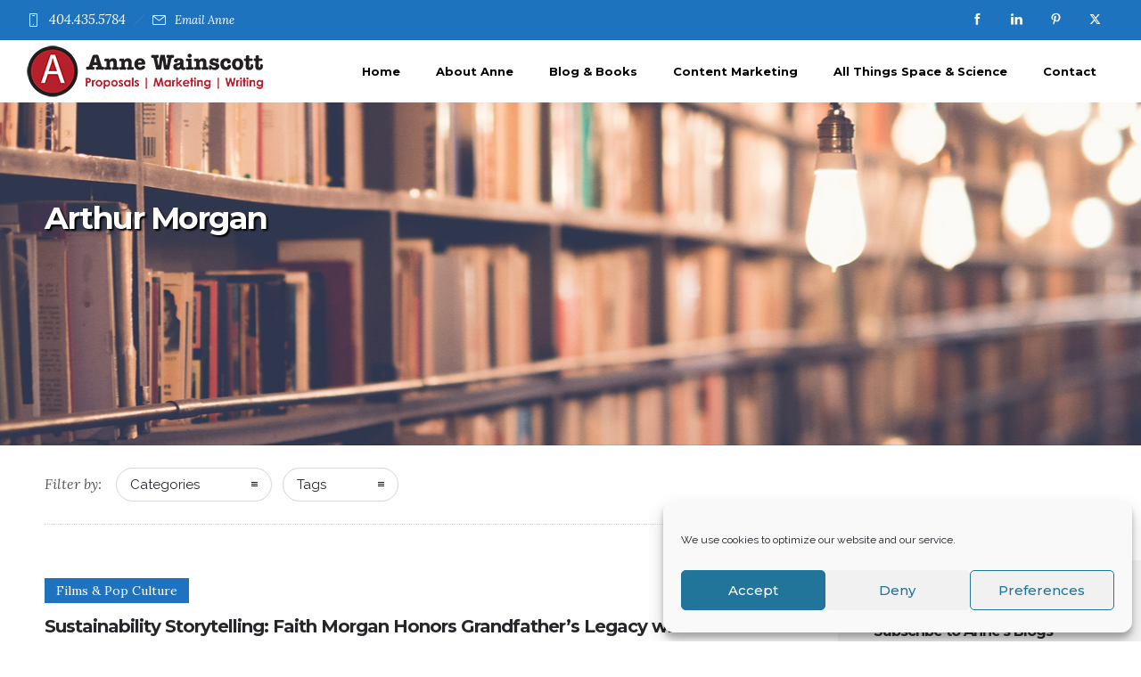

--- FILE ---
content_type: text/html; charset=UTF-8
request_url: https://annewainscott.com/tag/arthur-morgan/
body_size: 27712
content:
<!DOCTYPE html>
<!--[if lt IE 7]>      <html class="no-js ie lt-ie9 lt-ie8 lt-ie7" lang="en-US"> <![endif]-->
<!--[if IE 7]>         <html class="no-js ie lt-ie9 lt-ie8" lang="en-US"> <![endif]-->
<!--[if IE 8]>         <html class="no-js ie lt-ie9" lang="en-US"> <![endif]-->
<!--[if gt IE 8]>      <html class="no-js ie lt-ie10" lang="en-US"> <![endif]-->
<!--[if gt IE 9]><!--> <html class="no-ie" lang="en-US"> <!--<![endif]-->
<head>
    <meta charset="utf-8">
    		<link rel="icon" type="image/png" href="https://annewainscott.com/wp-content/uploads/2019/07/favicon.png" />
				<link rel="apple-touch-icon" href="https://annewainscott.com/wp-content/uploads/2019/07/favicon-16.png">
				<link rel="apple-touch-icon" sizes="76x76" href="https://annewainscott.com/wp-content/uploads/2019/07/favicon-76.png">
				<link rel="apple-touch-icon" sizes="120x120" href="https://annewainscott.com/wp-content/uploads/2019/07/favicon-120.png">
				<link rel="apple-touch-icon" sizes="152x152" href="https://annewainscott.com/wp-content/uploads/2019/07/favicon-152.png">
	    <meta name="viewport" content="width=device-width, initial-scale=1.0" />
    <!--[if lte IE 9]>
        <script src="https://annewainscott.com/wp-content/themes/dfd-ronneby/assets/js/html5shiv.js"></script>
    <![endif]-->
    <!--[if lte IE 8]>
        <script src="https://annewainscott.com/wp-content/themes/dfd-ronneby/assets/js/excanvas.compiled.js"></script>
    <![endif]-->
    
	<link rel="alternate" type="application/rss+xml" title="Anne Wainscott Feed" href="https://annewainscott.com/feed/">
<title>Arthur Morgan &#8211; Anne Wainscott</title>
<meta name='robots' content='max-image-preview:large' />
<link rel='dns-prefetch' href='//script.opentracker.net' />
<link rel='dns-prefetch' href='//fonts.googleapis.com' />
<link rel='preconnect' href='https://fonts.gstatic.com' crossorigin />
<link rel="alternate" type="application/rss+xml" title="Anne Wainscott &raquo; Feed" href="https://annewainscott.com/feed/" />
<link rel="alternate" type="application/rss+xml" title="Anne Wainscott &raquo; Comments Feed" href="https://annewainscott.com/comments/feed/" />
<link rel="alternate" type="application/rss+xml" title="Anne Wainscott &raquo; Arthur Morgan Tag Feed" href="https://annewainscott.com/tag/arthur-morgan/feed/" />
<style id='wp-img-auto-sizes-contain-inline-css' type='text/css'>
img:is([sizes=auto i],[sizes^="auto," i]){contain-intrinsic-size:3000px 1500px}
/*# sourceURL=wp-img-auto-sizes-contain-inline-css */
</style>
<link rel="stylesheet" href="https://annewainscott.com/wp-content/plugins/ppm-testimonial/css/ppm-testimonial-plugin-style.css?ver=6.9">
<link rel="stylesheet" href="https://annewainscott.com/wp-content/plugins/tweetable/main_css.css?ver=6.9">
<link rel="stylesheet" href="https://annewainscott.com/wp-content/plugins/widgetize-pages-light/include/otw_components/otw_grid_manager_light/css/otw-grid.css?ver=1.1">
<style id='wp-emoji-styles-inline-css' type='text/css'>

	img.wp-smiley, img.emoji {
		display: inline !important;
		border: none !important;
		box-shadow: none !important;
		height: 1em !important;
		width: 1em !important;
		margin: 0 0.07em !important;
		vertical-align: -0.1em !important;
		background: none !important;
		padding: 0 !important;
	}
/*# sourceURL=wp-emoji-styles-inline-css */
</style>
<link rel="stylesheet" href="https://annewainscott.com/wp-includes/css/dist/block-library/style.min.css?ver=6.9">
<style id='global-styles-inline-css' type='text/css'>
:root{--wp--preset--aspect-ratio--square: 1;--wp--preset--aspect-ratio--4-3: 4/3;--wp--preset--aspect-ratio--3-4: 3/4;--wp--preset--aspect-ratio--3-2: 3/2;--wp--preset--aspect-ratio--2-3: 2/3;--wp--preset--aspect-ratio--16-9: 16/9;--wp--preset--aspect-ratio--9-16: 9/16;--wp--preset--color--black: #000000;--wp--preset--color--cyan-bluish-gray: #abb8c3;--wp--preset--color--white: #ffffff;--wp--preset--color--pale-pink: #f78da7;--wp--preset--color--vivid-red: #cf2e2e;--wp--preset--color--luminous-vivid-orange: #ff6900;--wp--preset--color--luminous-vivid-amber: #fcb900;--wp--preset--color--light-green-cyan: #7bdcb5;--wp--preset--color--vivid-green-cyan: #00d084;--wp--preset--color--pale-cyan-blue: #8ed1fc;--wp--preset--color--vivid-cyan-blue: #0693e3;--wp--preset--color--vivid-purple: #9b51e0;--wp--preset--gradient--vivid-cyan-blue-to-vivid-purple: linear-gradient(135deg,rgb(6,147,227) 0%,rgb(155,81,224) 100%);--wp--preset--gradient--light-green-cyan-to-vivid-green-cyan: linear-gradient(135deg,rgb(122,220,180) 0%,rgb(0,208,130) 100%);--wp--preset--gradient--luminous-vivid-amber-to-luminous-vivid-orange: linear-gradient(135deg,rgb(252,185,0) 0%,rgb(255,105,0) 100%);--wp--preset--gradient--luminous-vivid-orange-to-vivid-red: linear-gradient(135deg,rgb(255,105,0) 0%,rgb(207,46,46) 100%);--wp--preset--gradient--very-light-gray-to-cyan-bluish-gray: linear-gradient(135deg,rgb(238,238,238) 0%,rgb(169,184,195) 100%);--wp--preset--gradient--cool-to-warm-spectrum: linear-gradient(135deg,rgb(74,234,220) 0%,rgb(151,120,209) 20%,rgb(207,42,186) 40%,rgb(238,44,130) 60%,rgb(251,105,98) 80%,rgb(254,248,76) 100%);--wp--preset--gradient--blush-light-purple: linear-gradient(135deg,rgb(255,206,236) 0%,rgb(152,150,240) 100%);--wp--preset--gradient--blush-bordeaux: linear-gradient(135deg,rgb(254,205,165) 0%,rgb(254,45,45) 50%,rgb(107,0,62) 100%);--wp--preset--gradient--luminous-dusk: linear-gradient(135deg,rgb(255,203,112) 0%,rgb(199,81,192) 50%,rgb(65,88,208) 100%);--wp--preset--gradient--pale-ocean: linear-gradient(135deg,rgb(255,245,203) 0%,rgb(182,227,212) 50%,rgb(51,167,181) 100%);--wp--preset--gradient--electric-grass: linear-gradient(135deg,rgb(202,248,128) 0%,rgb(113,206,126) 100%);--wp--preset--gradient--midnight: linear-gradient(135deg,rgb(2,3,129) 0%,rgb(40,116,252) 100%);--wp--preset--font-size--small: 13px;--wp--preset--font-size--medium: 20px;--wp--preset--font-size--large: 36px;--wp--preset--font-size--x-large: 42px;--wp--preset--spacing--20: 0.44rem;--wp--preset--spacing--30: 0.67rem;--wp--preset--spacing--40: 1rem;--wp--preset--spacing--50: 1.5rem;--wp--preset--spacing--60: 2.25rem;--wp--preset--spacing--70: 3.38rem;--wp--preset--spacing--80: 5.06rem;--wp--preset--shadow--natural: 6px 6px 9px rgba(0, 0, 0, 0.2);--wp--preset--shadow--deep: 12px 12px 50px rgba(0, 0, 0, 0.4);--wp--preset--shadow--sharp: 6px 6px 0px rgba(0, 0, 0, 0.2);--wp--preset--shadow--outlined: 6px 6px 0px -3px rgb(255, 255, 255), 6px 6px rgb(0, 0, 0);--wp--preset--shadow--crisp: 6px 6px 0px rgb(0, 0, 0);}:where(.is-layout-flex){gap: 0.5em;}:where(.is-layout-grid){gap: 0.5em;}body .is-layout-flex{display: flex;}.is-layout-flex{flex-wrap: wrap;align-items: center;}.is-layout-flex > :is(*, div){margin: 0;}body .is-layout-grid{display: grid;}.is-layout-grid > :is(*, div){margin: 0;}:where(.wp-block-columns.is-layout-flex){gap: 2em;}:where(.wp-block-columns.is-layout-grid){gap: 2em;}:where(.wp-block-post-template.is-layout-flex){gap: 1.25em;}:where(.wp-block-post-template.is-layout-grid){gap: 1.25em;}.has-black-color{color: var(--wp--preset--color--black) !important;}.has-cyan-bluish-gray-color{color: var(--wp--preset--color--cyan-bluish-gray) !important;}.has-white-color{color: var(--wp--preset--color--white) !important;}.has-pale-pink-color{color: var(--wp--preset--color--pale-pink) !important;}.has-vivid-red-color{color: var(--wp--preset--color--vivid-red) !important;}.has-luminous-vivid-orange-color{color: var(--wp--preset--color--luminous-vivid-orange) !important;}.has-luminous-vivid-amber-color{color: var(--wp--preset--color--luminous-vivid-amber) !important;}.has-light-green-cyan-color{color: var(--wp--preset--color--light-green-cyan) !important;}.has-vivid-green-cyan-color{color: var(--wp--preset--color--vivid-green-cyan) !important;}.has-pale-cyan-blue-color{color: var(--wp--preset--color--pale-cyan-blue) !important;}.has-vivid-cyan-blue-color{color: var(--wp--preset--color--vivid-cyan-blue) !important;}.has-vivid-purple-color{color: var(--wp--preset--color--vivid-purple) !important;}.has-black-background-color{background-color: var(--wp--preset--color--black) !important;}.has-cyan-bluish-gray-background-color{background-color: var(--wp--preset--color--cyan-bluish-gray) !important;}.has-white-background-color{background-color: var(--wp--preset--color--white) !important;}.has-pale-pink-background-color{background-color: var(--wp--preset--color--pale-pink) !important;}.has-vivid-red-background-color{background-color: var(--wp--preset--color--vivid-red) !important;}.has-luminous-vivid-orange-background-color{background-color: var(--wp--preset--color--luminous-vivid-orange) !important;}.has-luminous-vivid-amber-background-color{background-color: var(--wp--preset--color--luminous-vivid-amber) !important;}.has-light-green-cyan-background-color{background-color: var(--wp--preset--color--light-green-cyan) !important;}.has-vivid-green-cyan-background-color{background-color: var(--wp--preset--color--vivid-green-cyan) !important;}.has-pale-cyan-blue-background-color{background-color: var(--wp--preset--color--pale-cyan-blue) !important;}.has-vivid-cyan-blue-background-color{background-color: var(--wp--preset--color--vivid-cyan-blue) !important;}.has-vivid-purple-background-color{background-color: var(--wp--preset--color--vivid-purple) !important;}.has-black-border-color{border-color: var(--wp--preset--color--black) !important;}.has-cyan-bluish-gray-border-color{border-color: var(--wp--preset--color--cyan-bluish-gray) !important;}.has-white-border-color{border-color: var(--wp--preset--color--white) !important;}.has-pale-pink-border-color{border-color: var(--wp--preset--color--pale-pink) !important;}.has-vivid-red-border-color{border-color: var(--wp--preset--color--vivid-red) !important;}.has-luminous-vivid-orange-border-color{border-color: var(--wp--preset--color--luminous-vivid-orange) !important;}.has-luminous-vivid-amber-border-color{border-color: var(--wp--preset--color--luminous-vivid-amber) !important;}.has-light-green-cyan-border-color{border-color: var(--wp--preset--color--light-green-cyan) !important;}.has-vivid-green-cyan-border-color{border-color: var(--wp--preset--color--vivid-green-cyan) !important;}.has-pale-cyan-blue-border-color{border-color: var(--wp--preset--color--pale-cyan-blue) !important;}.has-vivid-cyan-blue-border-color{border-color: var(--wp--preset--color--vivid-cyan-blue) !important;}.has-vivid-purple-border-color{border-color: var(--wp--preset--color--vivid-purple) !important;}.has-vivid-cyan-blue-to-vivid-purple-gradient-background{background: var(--wp--preset--gradient--vivid-cyan-blue-to-vivid-purple) !important;}.has-light-green-cyan-to-vivid-green-cyan-gradient-background{background: var(--wp--preset--gradient--light-green-cyan-to-vivid-green-cyan) !important;}.has-luminous-vivid-amber-to-luminous-vivid-orange-gradient-background{background: var(--wp--preset--gradient--luminous-vivid-amber-to-luminous-vivid-orange) !important;}.has-luminous-vivid-orange-to-vivid-red-gradient-background{background: var(--wp--preset--gradient--luminous-vivid-orange-to-vivid-red) !important;}.has-very-light-gray-to-cyan-bluish-gray-gradient-background{background: var(--wp--preset--gradient--very-light-gray-to-cyan-bluish-gray) !important;}.has-cool-to-warm-spectrum-gradient-background{background: var(--wp--preset--gradient--cool-to-warm-spectrum) !important;}.has-blush-light-purple-gradient-background{background: var(--wp--preset--gradient--blush-light-purple) !important;}.has-blush-bordeaux-gradient-background{background: var(--wp--preset--gradient--blush-bordeaux) !important;}.has-luminous-dusk-gradient-background{background: var(--wp--preset--gradient--luminous-dusk) !important;}.has-pale-ocean-gradient-background{background: var(--wp--preset--gradient--pale-ocean) !important;}.has-electric-grass-gradient-background{background: var(--wp--preset--gradient--electric-grass) !important;}.has-midnight-gradient-background{background: var(--wp--preset--gradient--midnight) !important;}.has-small-font-size{font-size: var(--wp--preset--font-size--small) !important;}.has-medium-font-size{font-size: var(--wp--preset--font-size--medium) !important;}.has-large-font-size{font-size: var(--wp--preset--font-size--large) !important;}.has-x-large-font-size{font-size: var(--wp--preset--font-size--x-large) !important;}
/*# sourceURL=global-styles-inline-css */
</style>

<style id='classic-theme-styles-inline-css' type='text/css'>
/*! This file is auto-generated */
.wp-block-button__link{color:#fff;background-color:#32373c;border-radius:9999px;box-shadow:none;text-decoration:none;padding:calc(.667em + 2px) calc(1.333em + 2px);font-size:1.125em}.wp-block-file__button{background:#32373c;color:#fff;text-decoration:none}
/*# sourceURL=/wp-includes/css/classic-themes.min.css */
</style>
<link rel="stylesheet" href="https://annewainscott.com/wp-content/plugins/social-media-widget/social_widget.css?ver=6.9">
<link rel="stylesheet" href="https://annewainscott.com/wp-content/plugins/social/assets/comments.css?ver=3.1.1">
<link rel="stylesheet" href="https://annewainscott.com/wp-content/plugins/complianz-gdpr/assets/css/cookieblocker.min.css?ver=1765990705">
<link rel="stylesheet" href="https://annewainscott.com/wp-content/themes/dfd-ronneby/assets/css/styled-button.css">
<link rel="stylesheet" href="https://annewainscott.com/wp-content/plugins/newsletter/style.css?ver=9.1.1">
<link rel="stylesheet" href="https://annewainscott.com/wp-content/themes/dfd-ronneby/assets/css/visual-composer.css">
<link rel="stylesheet" href="https://annewainscott.com/wp-content/themes/dfd-ronneby/assets/css/app.css">
<link rel="stylesheet" href="https://annewainscott.com/wp-content/themes/dfd-ronneby/assets/css/mobile-responsive.css">
<link rel="stylesheet" href="//annewainscott.com/wp-content/uploads/redux/options.css">
<link rel="stylesheet" href="https://annewainscott.com/wp-content/themes/dfd-ronneby/style.css">
<link rel="stylesheet" href="https://annewainscott.com/wp-content/themes/dfd-ronneby/assets/css/site-preloader.css">
<link rel="stylesheet" href="https://annewainscott.com/wp-content/themes/dfd-ronneby/assets/fonts/dfd_icon_set/dfd_icon_set.css?ver=6.9">
<link rel="preload" as="style" href="https://fonts.googleapis.com/css?family=Montserrat:100,200,300,400,500,600,700,800,900,100italic,200italic,300italic,400italic,500italic,600italic,700italic,800italic,900italic%7CDroid%20Serif:400italic%7CLora:400,500,600,700,400italic,500italic,600italic,700italic%7CRaleway:100,200,300,400,500,600,700,800,900,100italic,200italic,300italic,400italic,500italic,600italic,700italic,800italic,900italic&#038;subset=latin&#038;display=swap&#038;ver=1760650136" /><link rel="stylesheet" href="https://fonts.googleapis.com/css?family=Montserrat:100,200,300,400,500,600,700,800,900,100italic,200italic,300italic,400italic,500italic,600italic,700italic,800italic,900italic%7CDroid%20Serif:400italic%7CLora:400,500,600,700,400italic,500italic,600italic,700italic%7CRaleway:100,200,300,400,500,600,700,800,900,100italic,200italic,300italic,400italic,500italic,600italic,700italic,800italic,900italic&#038;subset=latin&#038;display=swap&#038;ver=1760650136" media="print" onload="this.media='all'"><noscript><link rel="stylesheet" href="https://fonts.googleapis.com/css?family=Montserrat:100,200,300,400,500,600,700,800,900,100italic,200italic,300italic,400italic,500italic,600italic,700italic,800italic,900italic%7CDroid%20Serif:400italic%7CLora:400,500,600,700,400italic,500italic,600italic,700italic%7CRaleway:100,200,300,400,500,600,700,800,900,100italic,200italic,300italic,400italic,500italic,600italic,700italic,800italic,900italic&#038;subset=latin&#038;display=swap&#038;ver=1760650136" /></noscript><script type="text/javascript" src="https://annewainscott.com/wp-includes/js/jquery/jquery.min.js?ver=3.7.1" id="jquery-core-js"></script>
<script type="text/javascript" src="https://annewainscott.com/wp-includes/js/jquery/jquery-migrate.min.js?ver=3.4.1" id="jquery-migrate-js"></script>
<script type="text/javascript" src="https://annewainscott.com/wp-content/plugins/ppm-testimonial/js/jquery.quote_rotator.js?ver=6.9" id="ppm-tm-plugin-main-active-js"></script>
<script type="text/javascript" src="https://annewainscott.com/wp-content/plugins/ppm-testimonial/js/ppm-tm-active.js?ver=6.9" id="ppm-tm-plugin-script-active-js"></script>
<script type="text/javascript" async src="https://annewainscott.com/wp-content/plugins/burst-statistics/assets/js/timeme/timeme.min.js?ver=1767977884" id="burst-timeme-js"></script>
<script type="text/javascript" async src="https://annewainscott.com/wp-content/uploads/burst/js/burst.min.js?ver=1768978744" id="burst-js"></script>
<script type="text/javascript" src="//annewainscott.com/wp-content/plugins/revslider/sr6/assets/js/rbtools.min.js?ver=6.7.23" async id="tp-tools-js"></script>
<script type="text/javascript" src="//annewainscott.com/wp-content/plugins/revslider/sr6/assets/js/rs6.min.js?ver=6.7.23" async id="revmin-js"></script>
<script type="text/javascript" src="https://annewainscott.com/wp-content/themes/dfd-ronneby/assets/js/jquery.queryloader2.min.js" id="dfd_queryloader2-js"></script>
<script></script><link rel="https://api.w.org/" href="https://annewainscott.com/wp-json/" /><link rel="alternate" title="JSON" type="application/json" href="https://annewainscott.com/wp-json/wp/v2/tags/18" /><link rel="EditURI" type="application/rsd+xml" title="RSD" href="https://annewainscott.com/xmlrpc.php?rsd" />
<meta name="generator" content="WordPress 6.9" />
	<script type='text/javascript'>
				quoteRotator = {
					i: 1,
					quotes: [
					],
					numQuotes: 0,
					fadeDuration: 2,
					fadeoutDuration: 2,
					delay: 7,
					quotesInit: function(){
						if (this.numQuotes < 1){
							document.getElementById('quoterotator').innerHTML="No Quotes Found";
						} else {
							this.quoteRotate();
							setInterval('quoteRotator.quoteRotate()', (this.fadeDuration + this.fadeoutDuration + this.delay) * 1000);
						}
					},
					quoteRotate: function(){
						jQuery('#quoterotator').hide().html(this.quotes[this.i - 1]).fadeIn(this.fadeDuration * 1000).css('filter','').delay(this.delay * 1000).fadeOut(this.fadeoutDuration * 1000);
						this.i = this.i % (this.numQuotes) + 1;
					}
	
				}
			</script><meta name="generator" content="Redux 4.5.1" />			<style>.cmplz-hidden {
					display: none !important;
				}</style><style type="text/css">.recentcomments a{display:inline !important;padding:0 !important;margin:0 !important;}</style><meta name="generator" content="Powered by WPBakery Page Builder - drag and drop page builder for WordPress."/>
<meta name="generator" content="Powered by Slider Revolution 6.7.23 - responsive, Mobile-Friendly Slider Plugin for WordPress with comfortable drag and drop interface." />
<script>function setREVStartSize(e){
			//window.requestAnimationFrame(function() {
				window.RSIW = window.RSIW===undefined ? window.innerWidth : window.RSIW;
				window.RSIH = window.RSIH===undefined ? window.innerHeight : window.RSIH;
				try {
					var pw = document.getElementById(e.c).parentNode.offsetWidth,
						newh;
					pw = pw===0 || isNaN(pw) || (e.l=="fullwidth" || e.layout=="fullwidth") ? window.RSIW : pw;
					e.tabw = e.tabw===undefined ? 0 : parseInt(e.tabw);
					e.thumbw = e.thumbw===undefined ? 0 : parseInt(e.thumbw);
					e.tabh = e.tabh===undefined ? 0 : parseInt(e.tabh);
					e.thumbh = e.thumbh===undefined ? 0 : parseInt(e.thumbh);
					e.tabhide = e.tabhide===undefined ? 0 : parseInt(e.tabhide);
					e.thumbhide = e.thumbhide===undefined ? 0 : parseInt(e.thumbhide);
					e.mh = e.mh===undefined || e.mh=="" || e.mh==="auto" ? 0 : parseInt(e.mh,0);
					if(e.layout==="fullscreen" || e.l==="fullscreen")
						newh = Math.max(e.mh,window.RSIH);
					else{
						e.gw = Array.isArray(e.gw) ? e.gw : [e.gw];
						for (var i in e.rl) if (e.gw[i]===undefined || e.gw[i]===0) e.gw[i] = e.gw[i-1];
						e.gh = e.el===undefined || e.el==="" || (Array.isArray(e.el) && e.el.length==0)? e.gh : e.el;
						e.gh = Array.isArray(e.gh) ? e.gh : [e.gh];
						for (var i in e.rl) if (e.gh[i]===undefined || e.gh[i]===0) e.gh[i] = e.gh[i-1];
											
						var nl = new Array(e.rl.length),
							ix = 0,
							sl;
						e.tabw = e.tabhide>=pw ? 0 : e.tabw;
						e.thumbw = e.thumbhide>=pw ? 0 : e.thumbw;
						e.tabh = e.tabhide>=pw ? 0 : e.tabh;
						e.thumbh = e.thumbhide>=pw ? 0 : e.thumbh;
						for (var i in e.rl) nl[i] = e.rl[i]<window.RSIW ? 0 : e.rl[i];
						sl = nl[0];
						for (var i in nl) if (sl>nl[i] && nl[i]>0) { sl = nl[i]; ix=i;}
						var m = pw>(e.gw[ix]+e.tabw+e.thumbw) ? 1 : (pw-(e.tabw+e.thumbw)) / (e.gw[ix]);
						newh =  (e.gh[ix] * m) + (e.tabh + e.thumbh);
					}
					var el = document.getElementById(e.c);
					if (el!==null && el) el.style.height = newh+"px";
					el = document.getElementById(e.c+"_wrapper");
					if (el!==null && el) {
						el.style.height = newh+"px";
						el.style.display = "block";
					}
				} catch(e){
					console.log("Failure at Presize of Slider:" + e)
				}
			//});
		  };</script>
<noscript><style> .wpb_animate_when_almost_visible { opacity: 1; }</style></noscript><link rel="stylesheet" href="//annewainscott.com/wp-content/plugins/revslider/sr6/assets/css/rs6.css?ver=6.7.23">
<style id='rs-plugin-settings-inline-css' type='text/css'>
#rs-demo-id {}
/*# sourceURL=rs-plugin-settings-inline-css */
</style>
</head>
<body data-rsssl=1 data-cmplz=1 class="archive tag tag-arthur-morgan tag-18 wp-theme-dfd-ronneby dfd-smooth-scroll wpb-js-composer js-comp-ver-8.7.2 vc_responsive" data-directory="https://annewainscott.com/wp-content/themes/dfd-ronneby"  data-header-responsive-width="1101" data-lazy-load-offset="140%" data-share-pretty="Share" data-next-pretty="next" data-prev-pretty="prev" data-burst_id="18" data-burst_type="tag">
					<script type="text/javascript">
				(function($) {
					$('head').append('<style type="text/css">#qLpercentage {font-family: texgyreadventorregular;font-size: 45px;font-style: normal;text-transform: uppercase;line-height: 55px;letter-spacing: 2px;color: #ffffff;}</style>');
				})(jQuery);
				</script>
							<div id="qLoverlay">';
				<div id="qLbar_wrap" class="dfd_preloader_" style="">
									</div>
			</div>
					
				<div class="form-search-section" style="display: none;">
	<div class="row">
		<form role="search" method="get" id="searchform_6970d0fb0744a" class="form-search" action="https://annewainscott.com/">
	<i class="dfdicon-header-search-icon inside-search-icon"></i>
	<input type="text" value="" name="s" id="s_6970d0fb07448" class="search-query" placeholder="Search on site..." aria-label="Search on site">
	<input type="submit" value="Search" class="btn">
	<i class="header-search-switcher close-search"></i>
	</form>	</div>
</div><div id="header-container" class="header-style-2 header-layout-fullwidth sticky-header-disabled logo-position-left menu-position-top  dfd-new-headers dfd-enable-mega-menu dfd-enable-headroom dfd-header-layout-fixed with-top-panel dfd-header-buttons-disabled">
	<section id="header">
					<div class="header-top-panel">
				<div class="row">
					<div class="columns twelve header-info-panel">
							<div class="top-info"><i class="dfd-icon-phone"></i><span class="dfd-top-info-delim-blank"></span>404.435.5784<span class="dfd-top-info-delim"></span><i class="dfd-icon-email_2"></i><span class="dfd-top-info-delim-blank"></span><a href="/cdn-cgi/l/email-protection#fb9a95959e8c9a92958898948f8f889a899c9e958fbb9c969a9297d5989496">Email Anne</a></div>
						
												
													<div class="widget soc-icons dfd-soc-icons-hover-style-26">
								<a href="https://www.facebook.com/annewainscottinc/" class="fb soc_icon-facebook" title="Facebook" target="_blank"><span class="line-top-left soc_icon-facebook"></span><span class="line-top-center soc_icon-facebook"></span><span class="line-top-right soc_icon-facebook"></span><span class="line-bottom-left soc_icon-facebook"></span><span class="line-bottom-center soc_icon-facebook"></span><span class="line-bottom-right soc_icon-facebook"></span><i class="soc_icon-facebook"></i></a><a href="https://www.linkedin.com/in/annewainscottsargent" class="li soc_icon-linkedin" title="LinkedIN" target="_blank"><span class="line-top-left soc_icon-linkedin"></span><span class="line-top-center soc_icon-linkedin"></span><span class="line-top-right soc_icon-linkedin"></span><span class="line-bottom-left soc_icon-linkedin"></span><span class="line-bottom-center soc_icon-linkedin"></span><span class="line-bottom-right soc_icon-linkedin"></span><i class="soc_icon-linkedin"></i></a><a href="https://www.pinterest.com/AnneWainscott/" class="pt soc_icon-pinterest" title="Pinterest" target="_blank"><span class="line-top-left soc_icon-pinterest"></span><span class="line-top-center soc_icon-pinterest"></span><span class="line-top-right soc_icon-pinterest"></span><span class="line-bottom-left soc_icon-pinterest"></span><span class="line-bottom-center soc_icon-pinterest"></span><span class="line-bottom-right soc_icon-pinterest"></span><i class="soc_icon-pinterest"></i></a><a href="https://twitter.com/@annewainscott" class="tw dfd-added-icon-twitter-x-logo" title="Twitter" target="_blank"><span class="line-top-left dfd-added-icon-twitter-x-logo"></span><span class="line-top-center dfd-added-icon-twitter-x-logo"></span><span class="line-top-right dfd-added-icon-twitter-x-logo"></span><span class="line-bottom-left dfd-added-icon-twitter-x-logo"></span><span class="line-bottom-center dfd-added-icon-twitter-x-logo"></span><span class="line-bottom-right dfd-added-icon-twitter-x-logo"></span><i class="dfd-added-icon-twitter-x-logo"></i></a>							</div>
																							</div>
									</div>
			</div>
						<div class="header-wrap">
			<div class="row decorated">
				<div class="columns twelve header-main-panel">
					<div class="header-col-left">
						<div class="mobile-logo">
															<a href="https://annewainscott.com" title="Home"><img src="https://annewainscott.com/wp-content/uploads/2019/07/new-logo-transparent.png" alt="logo"/></a>
													</div>
														<div class="logo-for-panel">
		<div class="inline-block">
			<a href="https://annewainscott.com">
				<img src="https://annewainscott.com/wp-content/uploads/2019/07/new-logo-transparent.png" alt="Anne Wainscott" data-retina="https://annewainscott.com/wp-content/uploads/2019/07/new-logo-transparent.png" data-retina_w="265" data-retina_h="58" style="height: 58px;" />
			</a>
		</div>
	</div>
																	</div>
					<div class="header-col-right text-center clearfix">
															<div class="header-icons-wrapper">
									<div class="dl-menuwrapper">
	<a href="#sidr" class="dl-trigger icon-mobile-menu dfd-vertical-aligned" id="mobile-menu" aria-label="Open mobile menu">
		<span class="icon-wrap dfd-middle-line"></span>
		<span class="icon-wrap dfd-top-line"></span>
		<span class="icon-wrap dfd-bottom-line"></span>
	</a>
</div>																																												</div>
																			</div>
					<div class="header-col-fluid">
													<a href="https://annewainscott.com" title="Home" class="fixed-header-logo">
								<img src="https://annewainscott.com/wp-content/uploads/2019/07/new-logo-transparent.png" alt="logo"/>
							</a>
												<nav class="mega-menu clearfix dfd-disable-menu-delimiters dfd-disable-menu-line-animated text-right" id="main_mega_menu">
	<ul id="menu-main-menu" class="nav-menu menu-primary-navigation menu-clonable-for-mobiles"><li id="nav-menu-item-3684-6970d0fb0a01c" class="mega-menu-item nav-item menu-item-depth-0 "><a href="https://annewainscott.com/" class="menu-link main-menu-link item-title">Home</a></li>
<li id="nav-menu-item-3431-6970d0fb0a085" class="mega-menu-item nav-item menu-item-depth-0 "><a href="https://annewainscott.com/about-the-author/" class="menu-link main-menu-link item-title">About Anne</a></li>
<li id="nav-menu-item-3427-6970d0fb0a0d2" class="mega-menu-item nav-item menu-item-depth-0 "><a href="https://annewainscott.com/blog-and-books/" class="menu-link main-menu-link item-title">Blog &#038; Books</a></li>
<li id="nav-menu-item-3428-6970d0fb0a118" class="mega-menu-item nav-item menu-item-depth-0 has-submenu "><a href="https://annewainscott.com/branding-marketing/" class="menu-link main-menu-link item-title">Content Marketing</a>
<div class="sub-nav"><ul class="menu-depth-1 sub-menu sub-nav-group"  >
	<li id="nav-menu-item-3924-6970d0fb0a162" class="mega-menu-item sub-nav-item menu-item-depth-1 "><a href="https://annewainscott.com/branding-marketing/case-studies/" class="menu-link sub-menu-link">Case Studies</a></li>
</ul></div>
</li>
<li id="nav-menu-item-3426-6970d0fb0a1a9" class="mega-menu-item nav-item menu-item-depth-0 "><a href="https://annewainscott.com/all-things-space/" class="menu-link main-menu-link item-title">All Things Space &#038; Science</a></li>
<li id="nav-menu-item-3432-6970d0fb0a1eb" class="mega-menu-item nav-item menu-item-depth-0 "><a href="https://annewainscott.com/hire-anne/" class="menu-link main-menu-link item-title">Contact</a></li>
</ul>	<i class="carousel-nav prev dfd-icon-left_2"></i>
	<i class="carousel-nav next dfd-icon-right_2"></i>
</nav>
					</div>
				</div>
			</div>
		</div>
			</section>
	</div>			<div id="main-wrap" class="">
				<div id="change_wrap_div"><div id="stuning-header">
	<div class="dfd-stuning-header-bg-container" style=" background-color: #ffffff; background-image: url(https://annewainscott.com/wp-content/uploads/2019/07/stunning-header.jpg);background-size: initial;background-attachment: fixed;background-position: center;">
			</div>
	<div class="stuning-header-inner">
		<div class="row">
			<div class="twelve columns">
				<div class="page-title-inner  page-title-inner-bgcheck text-left" >
					<div class="page-title-inner-wrap">
																			<h1 class="page-title">
								Arthur Morgan							</h1>
																													</div>
									</div>
			</div>
		</div>
	</div>
</div>

	<div class="blog-top row ">
		<div class="twelve columns">
			<div class="blog-top-block mobile-hide">
	<div class="title">Filter by:</div>
	<div class="click-dropdown">
		<a href="#">Categories<span></span></a>
		<div>
			<ul class="category-filer">
									<li>
							<div class="icon-wrap"><i class="none"></i></div>
							<a href="https://annewainscott.com/category/author-literary-trivia/">Author &amp; Literary Trivia</a>
						</li>

											<li>
							<div class="icon-wrap"><i class="none"></i></div>
							<a href="https://annewainscott.com/category/author-interview/">Author Interviews</a>
						</li>

											<li>
							<div class="icon-wrap"><i class="none"></i></div>
							<a href="https://annewainscott.com/category/blogging/">Blogging</a>
						</li>

											<li>
							<div class="icon-wrap"><i class="none"></i></div>
							<a href="https://annewainscott.com/category/book-publicity-tips/">Book Publicity Tips</a>
						</li>

											<li>
							<div class="icon-wrap"><i class="none"></i></div>
							<a href="https://annewainscott.com/category/book-research/">Book Research</a>
						</li>

											<li>
							<div class="icon-wrap"><i class="none"></i></div>
							<a href="https://annewainscott.com/category/book-reviews/">Book Reviews</a>
						</li>

											<li>
							<div class="icon-wrap"><i class="none"></i></div>
							<a href="https://annewainscott.com/category/brand-strategy/">Brand Strategy</a>
						</li>

											<li>
							<div class="icon-wrap"><i class="none"></i></div>
							<a href="https://annewainscott.com/category/business/">Business</a>
						</li>

											<li>
							<div class="icon-wrap"><i class="none"></i></div>
							<a href="https://annewainscott.com/category/corporate-communication/">Corporate Communication</a>
						</li>

											<li>
							<div class="icon-wrap"><i class="none"></i></div>
							<a href="https://annewainscott.com/category/documentary-film/">Documentary Film</a>
						</li>

											<li>
							<div class="icon-wrap"><i class="none"></i></div>
							<a href="https://annewainscott.com/category/films-pop-culture/">Films &amp; Pop Culture</a>
						</li>

											<li>
							<div class="icon-wrap"><i class="none"></i></div>
							<a href="https://annewainscott.com/category/infographics/">Infographics</a>
						</li>

											<li>
							<div class="icon-wrap"><i class="none"></i></div>
							<a href="https://annewainscott.com/category/infrastructure/">Infrastructure</a>
						</li>

											<li>
							<div class="icon-wrap"><i class="none"></i></div>
							<a href="https://annewainscott.com/category/inspiration/">Inspiration</a>
						</li>

											<li>
							<div class="icon-wrap"><i class="none"></i></div>
							<a href="https://annewainscott.com/category/leadership/">Leadership</a>
						</li>

											<li>
							<div class="icon-wrap"><i class="none"></i></div>
							<a href="https://annewainscott.com/category/memoir-writing/">Memoir Writing</a>
						</li>

											<li>
							<div class="icon-wrap"><i class="none"></i></div>
							<a href="https://annewainscott.com/category/newspapers-and-journalism/">Newspapers and Journalism</a>
						</li>

											<li>
							<div class="icon-wrap"><i class="none"></i></div>
							<a href="https://annewainscott.com/category/proposal-best-practices/">Proposal Best Practices</a>
						</li>

											<li>
							<div class="icon-wrap"><i class="none"></i></div>
							<a href="https://annewainscott.com/category/agents-publishing-self-publishing/">Publishing Industry Trends</a>
						</li>

											<li>
							<div class="icon-wrap"><i class="none"></i></div>
							<a href="https://annewainscott.com/category/science/">Science</a>
						</li>

											<li>
							<div class="icon-wrap"><i class="none"></i></div>
							<a href="https://annewainscott.com/category/science-writing/">Science Writing</a>
						</li>

											<li>
							<div class="icon-wrap"><i class="none"></i></div>
							<a href="https://annewainscott.com/category/short-stories-2/">Short Stories</a>
						</li>

											<li>
							<div class="icon-wrap"><i class="none"></i></div>
							<a href="https://annewainscott.com/category/social-media-tips/">Social Media Tips</a>
						</li>

											<li>
							<div class="icon-wrap"><i class="none"></i></div>
							<a href="https://annewainscott.com/category/space-industry/">Space Industry</a>
						</li>

											<li>
							<div class="icon-wrap"><i class="none"></i></div>
							<a href="https://annewainscott.com/category/speechwriting/">Speechwriting</a>
						</li>

											<li>
							<div class="icon-wrap"><i class="none"></i></div>
							<a href="https://annewainscott.com/category/storytellers/">Storytellers</a>
						</li>

											<li>
							<div class="icon-wrap"><i class="none"></i></div>
							<a href="https://annewainscott.com/category/tech/">Tech</a>
						</li>

											<li>
							<div class="icon-wrap"><i class="none"></i></div>
							<a href="https://annewainscott.com/category/travel-history/">Travel &amp; History</a>
						</li>

											<li>
							<div class="icon-wrap"><i class="none"></i></div>
							<a href="https://annewainscott.com/category/uncategorized/">Uncategorized</a>
						</li>

											<li>
							<div class="icon-wrap"><i class="none"></i></div>
							<a href="https://annewainscott.com/category/video-storytelling/">Video Storytelling</a>
						</li>

											<li>
							<div class="icon-wrap"><i class="none"></i></div>
							<a href="https://annewainscott.com/category/writing-conferences/">Writing Conferences</a>
						</li>

											<li>
							<div class="icon-wrap"><i class="none"></i></div>
							<a href="https://annewainscott.com/category/writing-resources/">Writing Resources</a>
						</li>

											<li>
							<div class="icon-wrap"><i class="none"></i></div>
							<a href="https://annewainscott.com/category/writing-tips/">Writing Tips</a>
						</li>

												</ul>
		</div>
	</div>
			<div class="click-dropdown">
			<a href="#">Tags<span></span></a>
			<div>
				<ul class="filter-tags">
											<li>
							<a href="https://annewainscott.com/tag/111-places-in-atlanta-that-you-must-not-miss/">111 Places in Atlanta That You Must Not Miss</a>
						</li>
											<li>
							<a href="https://annewainscott.com/tag/1913-dayton-flood/">1913 Dayton Flood</a>
						</li>
											<li>
							<a href="https://annewainscott.com/tag/50th-anniversary-of-star-trek/">50th anniversary of Star Trek</a>
						</li>
											<li>
							<a href="https://annewainscott.com/tag/911/">9/11</a>
						</li>
											<li>
							<a href="https://annewainscott.com/tag/a-separate-country/">A Separate Country</a>
						</li>
											<li>
							<a href="https://annewainscott.com/tag/aaron-allston/">Aaron Allston</a>
						</li>
											<li>
							<a href="https://annewainscott.com/tag/abraham-lincoln/">Abraham Lincoln</a>
						</li>
											<li>
							<a href="https://annewainscott.com/tag/acheron/">Acheron</a>
						</li>
											<li>
							<a href="https://annewainscott.com/tag/adam-nimoy/">Adam Nimoy</a>
						</li>
											<li>
							<a href="https://annewainscott.com/tag/adrian-cropley/">Adrian Cropley</a>
						</li>
											<li>
							<a href="https://annewainscott.com/tag/advanced/">Advanced</a>
						</li>
											<li>
							<a href="https://annewainscott.com/tag/advice-on-blogging-software/">advice on blogging software</a>
						</li>
											<li>
							<a href="https://annewainscott.com/tag/advice-on-publishing-book/">advice on publishing book</a>
						</li>
											<li>
							<a href="https://annewainscott.com/tag/african-american-roots/">African American roots</a>
						</li>
											<li>
							<a href="https://annewainscott.com/tag/aj-huntley/">AJ Huntley</a>
						</li>
											<li>
							<a href="https://annewainscott.com/tag/alabama/">Alabama</a>
						</li>
											<li>
							<a href="https://annewainscott.com/tag/alex-walker/">Alex Walker</a>
						</li>
											<li>
							<a href="https://annewainscott.com/tag/alison-sky-richards/">Alison Sky Richards</a>
						</li>
											<li>
							<a href="https://annewainscott.com/tag/american-civil-war/">American Civil War</a>
						</li>
											<li>
							<a href="https://annewainscott.com/tag/american-history-books/">American history books</a>
						</li>
											<li>
							<a href="https://annewainscott.com/tag/andre-agassi/">Andre Agassi</a>
						</li>
											<li>
							<a href="https://annewainscott.com/tag/andre-agassi-college-preparatory-academy/">Andre Agassi College Preparatory Academy</a>
						</li>
											<li>
							<a href="https://annewainscott.com/tag/andrea-boeshaar/">Andrea Boeshaar</a>
						</li>
											<li>
							<a href="https://annewainscott.com/tag/angela-conrad/">Angela Conrad</a>
						</li>
											<li>
							<a href="https://annewainscott.com/tag/anita-paul/">Anita Paul</a>
						</li>
											<li>
							<a href="https://annewainscott.com/tag/ann-morrison/">Ann Morrison</a>
						</li>
											<li>
							<a href="https://annewainscott.com/tag/anne-lamott/">Anne Lamott</a>
						</li>
											<li>
							<a href="https://annewainscott.com/tag/anne-wainscott-sargent/">Anne Wainscott-Sargent</a>
						</li>
											<li>
							<a href="https://annewainscott.com/tag/anniversary/">anniversary</a>
						</li>
											<li>
							<a href="https://annewainscott.com/tag/another-vanishing-act/">Another Vanishing Act</a>
						</li>
											<li>
							<a href="https://annewainscott.com/tag/apmp/">APMP</a>
						</li>
											<li>
							<a href="https://annewainscott.com/tag/apple/">Apple</a>
						</li>
											<li>
							<a href="https://annewainscott.com/tag/ariel-lawhon/">Ariel Lawhon</a>
						</li>
											<li>
							<a href="https://annewainscott.com/tag/arthur-morgan/">Arthur Morgan</a>
						</li>
											<li>
							<a href="https://annewainscott.com/tag/assault/">assault</a>
						</li>
											<li>
							<a href="https://annewainscott.com/tag/astralytical/">Astralytical</a>
						</li>
											<li>
							<a href="https://annewainscott.com/tag/astronauts/">Astronauts</a>
						</li>
											<li>
							<a href="https://annewainscott.com/tag/atlanta/">Atlanta</a>
						</li>
											<li>
							<a href="https://annewainscott.com/tag/atlanta-movie-tours/">Atlanta Movie Tours</a>
						</li>
											<li>
							<a href="https://annewainscott.com/tag/atlanta-track-club/">Atlanta Track Club</a>
						</li>
											<li>
							<a href="https://annewainscott.com/tag/atlanta-writers-club/">Atlanta Writers Club</a>
						</li>
											<li>
							<a href="https://annewainscott.com/tag/atlanta-writers-conference/">Atlanta Writers Conference</a>
						</li>
											<li>
							<a href="https://annewainscott.com/tag/atlanta-writing-awards/">Atlanta writing awards</a>
						</li>
											<li>
							<a href="https://annewainscott.com/tag/augusten-burroughs/">Augusten Burroughs</a>
						</li>
											<li>
							<a href="https://annewainscott.com/tag/author/">Author</a>
						</li>
											<li>
							<a href="https://annewainscott.com/tag/author-advice/">author advice</a>
						</li>
											<li>
							<a href="https://annewainscott.com/tag/author-birthdays/">Author birthdays</a>
						</li>
											<li>
							<a href="https://annewainscott.com/tag/author-inspiration/">author inspiration</a>
						</li>
											<li>
							<a href="https://annewainscott.com/tag/author-interview-2/">author interview</a>
						</li>
											<li>
							<a href="https://annewainscott.com/tag/author-platform/">author platform</a>
						</li>
											<li>
							<a href="https://annewainscott.com/tag/author-profiles/">author profiles</a>
						</li>
											<li>
							<a href="https://annewainscott.com/tag/author-qa/">author Q&amp;A</a>
						</li>
											<li>
							<a href="https://annewainscott.com/tag/author-support/">Author support</a>
						</li>
											<li>
							<a href="https://annewainscott.com/tag/author-tributes/">author tributes</a>
						</li>
											<li>
							<a href="https://annewainscott.com/tag/balance-through-writing-and-blogging/">balance through writing and blogging</a>
						</li>
											<li>
							<a href="https://annewainscott.com/tag/baps-shri-swaminarayan-mandir/">BAPS Shri Swaminarayan Mandir</a>
						</li>
											<li>
							<a href="https://annewainscott.com/tag/barbara-smalley/">Barbara Smalley</a>
						</li>
											<li>
							<a href="https://annewainscott.com/tag/batlte-of-gettysburg/">Batlte of Gettysburg</a>
						</li>
											<li>
							<a href="https://annewainscott.com/tag/battlestar-galactica/">Battlestar Galactica</a>
						</li>
											<li>
							<a href="https://annewainscott.com/tag/beaches/">Beaches</a>
						</li>
											<li>
							<a href="https://annewainscott.com/tag/being-your-own-boss/">Being your own boss</a>
						</li>
											<li>
							<a href="https://annewainscott.com/tag/bellebooks/">BelleBooks</a>
						</li>
											<li>
							<a href="https://annewainscott.com/tag/benefits-of-entrepreneurship/">benefits of entrepreneurship</a>
						</li>
											<li>
							<a href="https://annewainscott.com/tag/benefits-of-writing-critique-groups/">benefits of writing critique groups</a>
						</li>
											<li>
							<a href="https://annewainscott.com/tag/bent-agency/">Bent Agency</a>
						</li>
											<li>
							<a href="https://annewainscott.com/tag/best-womens-health-blogs/">best women&#039;s health blogs</a>
						</li>
											<li>
							<a href="https://annewainscott.com/tag/beyond-all-price/">Beyond All Price</a>
						</li>
											<li>
							<a href="https://annewainscott.com/tag/biblical-women-and-modern-day-leadership/">Biblical women and modern-day leadership</a>
						</li>
											<li>
							<a href="https://annewainscott.com/tag/bill-barker/">Bill Barker</a>
						</li>
											<li>
							<a href="https://annewainscott.com/tag/bipolar-disorder/">bipolar disorder</a>
						</li>
											<li>
							<a href="https://annewainscott.com/tag/blog-organization/">blog organization</a>
						</li>
											<li>
							<a href="https://annewainscott.com/tag/blogathon/">Blogathon</a>
						</li>
											<li>
							<a href="https://annewainscott.com/tag/blogathon-challenge/">blogathon challenge</a>
						</li>
											<li>
							<a href="https://annewainscott.com/tag/blogging-as-top-social-media-tool/">Blogging as top social media tool</a>
						</li>
											<li>
							<a href="https://annewainscott.com/tag/blogging-tips/">blogging tips</a>
						</li>
											<li>
							<a href="https://annewainscott.com/tag/blue-nights/">Blue Nights</a>
						</li>
											<li>
							<a href="https://annewainscott.com/tag/bonnie-daneker/">Bonnie Daneker</a>
						</li>
											<li>
							<a href="https://annewainscott.com/tag/book-agent-advice-to-new-authors/">book agent advice to new authors</a>
						</li>
											<li>
							<a href="https://annewainscott.com/tag/book-agents/">book agents</a>
						</li>
											<li>
							<a href="https://annewainscott.com/tag/book-candy-studios/">Book Candy Studios</a>
						</li>
											<li>
							<a href="https://annewainscott.com/tag/book-critic/">book critic</a>
						</li>
											<li>
							<a href="https://annewainscott.com/tag/book-editing-advice/">Book editing advice</a>
						</li>
											<li>
							<a href="https://annewainscott.com/tag/book-launch/">book launch</a>
						</li>
											<li>
							<a href="https://annewainscott.com/tag/book-marketing/">Book marketing</a>
						</li>
											<li>
							<a href="https://annewainscott.com/tag/book-picks/">Book picks</a>
						</li>
											<li>
							<a href="https://annewainscott.com/tag/book-pr/">book PR</a>
						</li>
											<li>
							<a href="https://annewainscott.com/tag/book-publicity/">Book publicity</a>
						</li>
											<li>
							<a href="https://annewainscott.com/tag/book-publishing/">book publishing</a>
						</li>
											<li>
							<a href="https://annewainscott.com/tag/book-research-2/">book research</a>
						</li>
											<li>
							<a href="https://annewainscott.com/tag/book-review/">book review</a>
						</li>
											<li>
							<a href="https://annewainscott.com/tag/book-self-editing-tips/">book self-editing tips</a>
						</li>
											<li>
							<a href="https://annewainscott.com/tag/book-social-media/">book social media</a>
						</li>
											<li>
							<a href="https://annewainscott.com/tag/book-stores-demise/">Book store&#039;s demise</a>
						</li>
											<li>
							<a href="https://annewainscott.com/tag/book-trailers/">Book trailers</a>
						</li>
											<li>
							<a href="https://annewainscott.com/tag/book-video-trailers/">Book Video Trailers</a>
						</li>
											<li>
							<a href="https://annewainscott.com/tag/book-writing/">book writing</a>
						</li>
											<li>
							<a href="https://annewainscott.com/tag/book-writing-process/">book writing process</a>
						</li>
											<li>
							<a href="https://annewainscott.com/tag/book-writnig-advice-from-experts/">Book writnig advice from experts</a>
						</li>
											<li>
							<a href="https://annewainscott.com/tag/booklogix/">Booklogix</a>
						</li>
											<li>
							<a href="https://annewainscott.com/tag/books-for-heroes/">Books for Heroes</a>
						</li>
											<li>
							<a href="https://annewainscott.com/tag/bottom-dwellers/">Bottom Dwellers</a>
						</li>
											<li>
							<a href="https://annewainscott.com/tag/bradley-and-naomi/">Bradley and Naomi</a>
						</li>
											<li>
							<a href="https://annewainscott.com/tag/brand-strategy-2/">Brand Strategy</a>
						</li>
											<li>
							<a href="https://annewainscott.com/tag/brand-therapy-2/">Brand Therapy</a>
						</li>
											<li>
							<a href="https://annewainscott.com/tag/branding/">branding</a>
						</li>
											<li>
							<a href="https://annewainscott.com/tag/brian-hare/">Brian Hare</a>
						</li>
											<li>
							<a href="https://annewainscott.com/tag/bridging/">bridging</a>
						</li>
											<li>
							<a href="https://annewainscott.com/tag/brightcarbon/">BrightCarbon</a>
						</li>
											<li>
							<a href="https://annewainscott.com/tag/build-book-buzz/">Build Book Buzz</a>
						</li>
											<li>
							<a href="https://annewainscott.com/tag/building-an-online-community/">building an online community</a>
						</li>
											<li>
							<a href="https://annewainscott.com/tag/building-blog-audience/">building blog audience</a>
						</li>
											<li>
							<a href="https://annewainscott.com/tag/building-fans-on-social-media/">building fans on social media</a>
						</li>
											<li>
							<a href="https://annewainscott.com/tag/c-j-redwine/">C.J. Redwine</a>
						</li>
											<li>
							<a href="https://annewainscott.com/tag/c-s-lewis/">C.S. Lewis</a>
						</li>
											<li>
							<a href="https://annewainscott.com/tag/california-state-university-long-beach/">California State University Long Beach</a>
						</li>
											<li>
							<a href="https://annewainscott.com/tag/callaway-gardens/">Callaway Gardens</a>
						</li>
											<li>
							<a href="https://annewainscott.com/tag/care/">CARE</a>
						</li>
											<li>
							<a href="https://annewainscott.com/tag/carol-barrowman/">Carol Barrowman</a>
						</li>
											<li>
							<a href="https://annewainscott.com/tag/carol-cooper/">Carol Cooper</a>
						</li>
											<li>
							<a href="https://annewainscott.com/tag/carol-dunlop/">Carol Dunlop</a>
						</li>
											<li>
							<a href="https://annewainscott.com/tag/carolyn-graham/">Carolyn Graham</a>
						</li>
											<li>
							<a href="https://annewainscott.com/tag/carolyn-poling-schriber/">Carolyn Poling Schriber</a>
						</li>
											<li>
							<a href="https://annewainscott.com/tag/carrie-fisher/">Carrie Fisher</a>
						</li>
											<li>
							<a href="https://annewainscott.com/tag/casablanca/">Casablanca</a>
						</li>
											<li>
							<a href="https://annewainscott.com/tag/catherine-ryan-howard/">Catherine Ryan Howard</a>
						</li>
											<li>
							<a href="https://annewainscott.com/tag/cbeyond/">Cbeyond</a>
						</li>
											<li>
							<a href="https://annewainscott.com/tag/cdc/">CDC</a>
						</li>
											<li>
							<a href="https://annewainscott.com/tag/changing-role-of-corporate-communicators/">changing role of corporate communicators</a>
						</li>
											<li>
							<a href="https://annewainscott.com/tag/characaterization/">characaterization</a>
						</li>
											<li>
							<a href="https://annewainscott.com/tag/characterization/">characterization</a>
						</li>
											<li>
							<a href="https://annewainscott.com/tag/charlaine-harris/">Charlaine Harris</a>
						</li>
											<li>
							<a href="https://annewainscott.com/tag/charles-quintard/">Charles Quintard</a>
						</li>
											<li>
							<a href="https://annewainscott.com/tag/charlotte-kent/">Charlotte Kent</a>
						</li>
											<li>
							<a href="https://annewainscott.com/tag/chelsea-quinn-yarbro/">Chelsea Quinn Yarbro</a>
						</li>
											<li>
							<a href="https://annewainscott.com/tag/childrens-books/">children&#039;s books</a>
						</li>
											<li>
							<a href="https://annewainscott.com/tag/childrens-writing-resources/">children&#039;s writing resources</a>
						</li>
											<li>
							<a href="https://annewainscott.com/tag/chris-baty/">Chris Baty</a>
						</li>
											<li>
							<a href="https://annewainscott.com/tag/christianity-and-faith-non-fiction/">Christianity and faith non-fiction</a>
						</li>
											<li>
							<a href="https://annewainscott.com/tag/christina-katz/">Christina Katz</a>
						</li>
											<li>
							<a href="https://annewainscott.com/tag/chuck-coe/">Chuck Coe</a>
						</li>
											<li>
							<a href="https://annewainscott.com/tag/civil-war/">Civil War</a>
						</li>
											<li>
							<a href="https://annewainscott.com/tag/civil-war-devotional/">Civil War devotional</a>
						</li>
											<li>
							<a href="https://annewainscott.com/tag/civil-war-historical-narrative-writing/">Civil War historical narrative writing</a>
						</li>
											<li>
							<a href="https://annewainscott.com/tag/civil-war-history/">Civil War history</a>
						</li>
											<li>
							<a href="https://annewainscott.com/tag/claire-cook/">Claire Cook</a>
						</li>
											<li>
							<a href="https://annewainscott.com/tag/claudia-suzanne/">Claudia Suzanne</a>
						</li>
											<li>
							<a href="https://annewainscott.com/tag/climate-change/">climate change</a>
						</li>
											<li>
							<a href="https://annewainscott.com/tag/coca-cola/">Coca-Cola</a>
						</li>
											<li>
							<a href="https://annewainscott.com/tag/collaborative-writer/">collaborative writer</a>
						</li>
											<li>
							<a href="https://annewainscott.com/tag/collaborative-writing/">Collaborative writing</a>
						</li>
											<li>
							<a href="https://annewainscott.com/tag/comic-novel/">comic novel</a>
						</li>
											<li>
							<a href="https://annewainscott.com/tag/commercialization-of-space/">commercialization of space</a>
						</li>
											<li>
							<a href="https://annewainscott.com/tag/communicating-with-clarity/">communicating with clarity</a>
						</li>
											<li>
							<a href="https://annewainscott.com/tag/communications-profession/">communications profession</a>
						</li>
											<li>
							<a href="https://annewainscott.com/tag/concise-writing/">concise writing</a>
						</li>
											<li>
							<a href="https://annewainscott.com/tag/connecting-with-readers-through-storytelling/">Connecting with readers through storytelling</a>
						</li>
											<li>
							<a href="https://annewainscott.com/tag/connie-glaser/">Connie Glaser</a>
						</li>
											<li>
							<a href="https://annewainscott.com/tag/content-curation/">content curation</a>
						</li>
											<li>
							<a href="https://annewainscott.com/tag/content-curation-tips/">Content curation tips</a>
						</li>
											<li>
							<a href="https://annewainscott.com/tag/content-marketing/">content marketing</a>
						</li>
											<li>
							<a href="https://annewainscott.com/tag/copyblogger/">Copyblogger</a>
						</li>
											<li>
							<a href="https://annewainscott.com/tag/corporate-communication-2/">corporate communication</a>
						</li>
											<li>
							<a href="https://annewainscott.com/tag/corporate-values/">corporate values</a>
						</li>
											<li>
							<a href="https://annewainscott.com/tag/courtroom/">courtroom</a>
						</li>
											<li>
							<a href="https://annewainscott.com/tag/credible-sources/">Credible Sources</a>
						</li>
											<li>
							<a href="https://annewainscott.com/tag/crisis-communication/">crisis communication</a>
						</li>
											<li>
							<a href="https://annewainscott.com/tag/critique-groups/">Critique groups</a>
						</li>
											<li>
							<a href="https://annewainscott.com/tag/crossroads-writers-conference/">Crossroads Writers Conference</a>
						</li>
											<li>
							<a href="https://annewainscott.com/tag/cuba/">Cuba</a>
						</li>
											<li>
							<a href="https://annewainscott.com/tag/curiosity-rover/">Curiosity Rover</a>
						</li>
											<li>
							<a href="https://annewainscott.com/tag/customer-expereince/">customer expereince</a>
						</li>
											<li>
							<a href="https://annewainscott.com/tag/dark-hunter/">Dark-Hunter</a>
						</li>
											<li>
							<a href="https://annewainscott.com/tag/david-cohen/">David Cohen</a>
						</li>
											<li>
							<a href="https://annewainscott.com/tag/dayton-flood/">Dayton flood</a>
						</li>
											<li>
							<a href="https://annewainscott.com/tag/dayton-flood-of-1913/">Dayton Flood of 1913</a>
						</li>
											<li>
							<a href="https://annewainscott.com/tag/dead-of-night/">Dead of Night</a>
						</li>
											<li>
							<a href="https://annewainscott.com/tag/dear-mark/">Dear Mark</a>
						</li>
											<li>
							<a href="https://annewainscott.com/tag/death-of-osama-bin-laden/">death of Osama bin Laden</a>
						</li>
											<li>
							<a href="https://annewainscott.com/tag/debut-author/">Debut Author</a>
						</li>
											<li>
							<a href="https://annewainscott.com/tag/decatur-book-festival/">Decatur Book Festival</a>
						</li>
											<li>
							<a href="https://annewainscott.com/tag/decatur-book-festival-writers-conference/">Decatur Book Festival Writers Conference</a>
						</li>
											<li>
							<a href="https://annewainscott.com/tag/denali-national-park-and-preserve/">Denali National Park and Preserve</a>
						</li>
											<li>
							<a href="https://annewainscott.com/tag/destiny-rising/">Destiny Rising</a>
						</li>
											<li>
							<a href="https://annewainscott.com/tag/developing-a-strong-literary-voice/">developing a strong literary voice</a>
						</li>
											<li>
							<a href="https://annewainscott.com/tag/developing-leaders/">Developing leaders</a>
						</li>
											<li>
							<a href="https://annewainscott.com/tag/developing-strong-literary-voice/">Developing strong literary voice</a>
						</li>
											<li>
							<a href="https://annewainscott.com/tag/devotional-for-soldiers/">devotional for soldiers</a>
						</li>
											<li>
							<a href="https://annewainscott.com/tag/diana-peterfreund/">Diana Peterfreund</a>
						</li>
											<li>
							<a href="https://annewainscott.com/tag/digital-overload/">digital overload</a>
						</li>
											<li>
							<a href="https://annewainscott.com/tag/digital-storytelling/">digital storytelling</a>
						</li>
											<li>
							<a href="https://annewainscott.com/tag/disaster-writing/">disaster writing</a>
						</li>
											<li>
							<a href="https://annewainscott.com/tag/documentary-film-interview/">documentary film interview</a>
						</li>
											<li>
							<a href="https://annewainscott.com/tag/documentary-filmmaking/">documentary filmmaking</a>
						</li>
											<li>
							<a href="https://annewainscott.com/tag/dognition/">Dognition</a>
						</li>
											<li>
							<a href="https://annewainscott.com/tag/donec/">Donec</a>
						</li>
											<li>
							<a href="https://annewainscott.com/tag/donna-papacosta/">Donna Papacosta</a>
						</li>
											<li>
							<a href="https://annewainscott.com/tag/doris-kearns-goodwin/">Doris Kearns Goodwin</a>
						</li>
											<li>
							<a href="https://annewainscott.com/tag/dragon-launch/">Dragon launch</a>
						</li>
											<li>
							<a href="https://annewainscott.com/tag/dragoncon/">DragonCon</a>
						</li>
											<li>
							<a href="https://annewainscott.com/tag/dragoncon-writers-track/">DragonCon Writers Track</a>
						</li>
											<li>
							<a href="https://annewainscott.com/tag/dream-on-it/">Dream on It</a>
						</li>
											<li>
							<a href="https://annewainscott.com/tag/drug-resistant-staph/">drug-resistant staph</a>
						</li>
											<li>
							<a href="https://annewainscott.com/tag/duke-canine-cognition-center/">Duke Canine Cognition Center</a>
						</li>
											<li>
							<a href="https://annewainscott.com/tag/earth/">Earth</a>
						</li>
											<li>
							<a href="https://annewainscott.com/tag/ebook-inventor/">eBook inventor</a>
						</li>
											<li>
							<a href="https://annewainscott.com/tag/editing/">editing</a>
						</li>
											<li>
							<a href="https://annewainscott.com/tag/educating-readers/">educating readers</a>
						</li>
											<li>
							<a href="https://annewainscott.com/tag/education-advocates/">education advocates</a>
						</li>
											<li>
							<a href="https://annewainscott.com/tag/education-reform/">education reform</a>
						</li>
											<li>
							<a href="https://annewainscott.com/tag/elaine-newton/">Elaine Newton</a>
						</li>
											<li>
							<a href="https://annewainscott.com/tag/eliminating-jargon-in-writing/">eliminating jargon in writing</a>
						</li>
											<li>
							<a href="https://annewainscott.com/tag/emilie-promen-bush/">Emilie Promen Bush</a>
						</li>
											<li>
							<a href="https://annewainscott.com/tag/eminent-quotables/">Eminent Quotables</a>
						</li>
											<li>
							<a href="https://annewainscott.com/tag/employee-communications/">Employee communications</a>
						</li>
											<li>
							<a href="https://annewainscott.com/tag/employee-engagement/">employee engagement</a>
						</li>
											<li>
							<a href="https://annewainscott.com/tag/employee-engagement-campaigns/">employee engagement campaigns</a>
						</li>
											<li>
							<a href="https://annewainscott.com/tag/employees-as-brand-ambassadors/">Employees as brand ambassadors</a>
						</li>
											<li>
							<a href="https://annewainscott.com/tag/employees-living-the-brand/">employees living the brand</a>
						</li>
											<li>
							<a href="https://annewainscott.com/tag/ems-technologies/">EMS Technologies</a>
						</li>
											<li>
							<a href="https://annewainscott.com/tag/enterprise-social-networking/">enterprise social networking</a>
						</li>
											<li>
							<a href="https://annewainscott.com/tag/entrepreneurs/">entrepreneurs</a>
						</li>
											<li>
							<a href="https://annewainscott.com/tag/erma-bombeck/">Erma Bombeck</a>
						</li>
											<li>
							<a href="https://annewainscott.com/tag/ernest-hemingway/">Ernest Hemingway</a>
						</li>
											<li>
							<a href="https://annewainscott.com/tag/example/">example</a>
						</li>
											<li>
							<a href="https://annewainscott.com/tag/excessive-use-of-technology-and-mental-health/">excessive use of technology and mental health</a>
						</li>
											<li>
							<a href="https://annewainscott.com/tag/faith-morgan/">Faith Morgan</a>
						</li>
											<li>
							<a href="https://annewainscott.com/tag/family-ties/">family ties</a>
						</li>
											<li>
							<a href="https://annewainscott.com/tag/fantasy-authors/">Fantasy authors</a>
						</li>
											<li>
							<a href="https://annewainscott.com/tag/favorite-books-by-genre/">favorite books by genre</a>
						</li>
											<li>
							<a href="https://annewainscott.com/tag/fdr/">FDR</a>
						</li>
											<li>
							<a href="https://annewainscott.com/tag/fevered-why-a-hotter-planet-will-hurt-our-health-and-how-we-can-save-ourselves/">Fevered: Why A Hotter Planet Will Hurt Our Health and How We Can Save Ourselves</a>
						</li>
											<li>
							<a href="https://annewainscott.com/tag/film-review/">film review</a>
						</li>
											<li>
							<a href="https://annewainscott.com/tag/films-and-blogging/">Films and blogging</a>
						</li>
											<li>
							<a href="https://annewainscott.com/tag/finding-a-book-publisher/">finding a book publisher</a>
						</li>
											<li>
							<a href="https://annewainscott.com/tag/finding-your-authentic-voice/">finding your authentic voice</a>
						</li>
											<li>
							<a href="https://annewainscott.com/tag/fireworks-over-toccoa/">Fireworks Over Toccoa</a>
						</li>
											<li>
							<a href="https://annewainscott.com/tag/first-time-author-advice/">first-time author advice</a>
						</li>
											<li>
							<a href="https://annewainscott.com/tag/flashback/">flashback</a>
						</li>
											<li>
							<a href="https://annewainscott.com/tag/flight-of-dreams/">Flight of Dreams</a>
						</li>
											<li>
							<a href="https://annewainscott.com/tag/following-your-dream/">following your dream</a>
						</li>
											<li>
							<a href="https://annewainscott.com/tag/food/">food</a>
						</li>
											<li>
							<a href="https://annewainscott.com/tag/for-the-love-of-spock/">For the Love of Spock</a>
						</li>
											<li>
							<a href="https://annewainscott.com/tag/forgotten-genocide/">Forgotten Genocide</a>
						</li>
											<li>
							<a href="https://annewainscott.com/tag/founding-fathers/">Founding Fathers</a>
						</li>
											<li>
							<a href="https://annewainscott.com/tag/free-of-malice/">Free of Malice</a>
						</li>
											<li>
							<a href="https://annewainscott.com/tag/future-of-cities/">future of cities</a>
						</li>
											<li>
							<a href="https://annewainscott.com/tag/gallery/">Gallery</a>
						</li>
											<li>
							<a href="https://annewainscott.com/tag/geneology-writing/">Geneology writing</a>
						</li>
											<li>
							<a href="https://annewainscott.com/tag/general-mark-clark/">General Mark Clark</a>
						</li>
											<li>
							<a href="https://annewainscott.com/tag/george-weinstein/">George Weinstein</a>
						</li>
											<li>
							<a href="https://annewainscott.com/tag/georgia-romance-writers/">Georgia Romance Writers</a>
						</li>
											<li>
							<a href="https://annewainscott.com/tag/get-curious/">Get Curious</a>
						</li>
											<li>
							<a href="https://annewainscott.com/tag/gettysburg-address/">Gettysburg Address</a>
						</li>
											<li>
							<a href="https://annewainscott.com/tag/ghostwriting/">Ghostwriting</a>
						</li>
											<li>
							<a href="https://annewainscott.com/tag/ghostwriting-professional-designation-program/">Ghostwriting Professional Designation Program</a>
						</li>
											<li>
							<a href="https://annewainscott.com/tag/girl-trouble/">Girl Trouble</a>
						</li>
											<li>
							<a href="https://annewainscott.com/tag/glenn-miller/">Glenn Miller</a>
						</li>
											<li>
							<a href="https://annewainscott.com/tag/global-warming/">global warming</a>
						</li>
											<li>
							<a href="https://annewainscott.com/tag/google/">Google</a>
						</li>
											<li>
							<a href="https://annewainscott.com/tag/got-proof/">Got Proof</a>
						</li>
											<li>
							<a href="https://annewainscott.com/tag/great-web-content/">great web content</a>
						</li>
											<li>
							<a href="https://annewainscott.com/tag/grid/">grid</a>
						</li>
											<li>
							<a href="https://annewainscott.com/tag/guest-blogging/">guest blogging</a>
						</li>
											<li>
							<a href="https://annewainscott.com/tag/guest-blogging-guidelines/">Guest blogging guidelines</a>
						</li>
											<li>
							<a href="https://annewainscott.com/tag/guest-post/">Guest post</a>
						</li>
											<li>
							<a href="https://annewainscott.com/tag/guide-book-writing-tips/">guide book writing tips</a>
						</li>
											<li>
							<a href="https://annewainscott.com/tag/gun-ownership/">gun ownership</a>
						</li>
											<li>
							<a href="https://annewainscott.com/tag/guy-bergstrom/">Guy Bergstrom</a>
						</li>
											<li>
							<a href="https://annewainscott.com/tag/haiku/">Haiku</a>
						</li>
											<li>
							<a href="https://annewainscott.com/tag/haiti-earthquake/">Haiti earthquake</a>
						</li>
											<li>
							<a href="https://annewainscott.com/tag/haro/">HARO</a>
						</li>
											<li>
							<a href="https://annewainscott.com/tag/harry-potter-and-the-deathly-hallows/">Harry Potter and the Deathly Hallows</a>
						</li>
											<li>
							<a href="https://annewainscott.com/tag/harry-potter-and-the-deathly-hollows/">Harry Potter and the Deathly Hollows</a>
						</li>
											<li>
							<a href="https://annewainscott.com/tag/healing-from-illness/">healing from illness</a>
						</li>
											<li>
							<a href="https://annewainscott.com/tag/healing-through-writing/">healing through writing</a>
						</li>
											<li>
							<a href="https://annewainscott.com/tag/health-reporting/">health reporting</a>
						</li>
											<li>
							<a href="https://annewainscott.com/tag/heron-house/">Heron House</a>
						</li>
											<li>
							<a href="https://annewainscott.com/tag/hillbillies-prefer-blondes/">Hillbillies Prefer Blondes</a>
						</li>
											<li>
							<a href="https://annewainscott.com/tag/hindenburg-disaster/">Hindenburg disaster</a>
						</li>
											<li>
							<a href="https://annewainscott.com/tag/historical-fiction/">historical fiction</a>
						</li>
											<li>
							<a href="https://annewainscott.com/tag/historical-fiction-research-tips/">Historical fiction research tips</a>
						</li>
											<li>
							<a href="https://annewainscott.com/tag/historical-fiction-writing/">historical fiction writing</a>
						</li>
											<li>
							<a href="https://annewainscott.com/tag/historical-research-when-writing/">historical research when writing</a>
						</li>
											<li>
							<a href="https://annewainscott.com/tag/historical-romance-writer/">historical romance writer</a>
						</li>
											<li>
							<a href="https://annewainscott.com/tag/holly-goodard-jones/">Holly Goodard Jones</a>
						</li>
											<li>
							<a href="https://annewainscott.com/tag/honoring-brother/">honoring brother</a>
						</li>
											<li>
							<a href="https://annewainscott.com/tag/honoring-veterans/">honoring veterans</a>
						</li>
											<li>
							<a href="https://annewainscott.com/tag/horror-writing/">horror writing</a>
						</li>
											<li>
							<a href="https://annewainscott.com/tag/horrorscifi-books/">horror/SciFi books</a>
						</li>
											<li>
							<a href="https://annewainscott.com/tag/how-to-avoid-wordiness/">how to avoid wordiness</a>
						</li>
											<li>
							<a href="https://annewainscott.com/tag/how-to-communicate/">how to communicate</a>
						</li>
											<li>
							<a href="https://annewainscott.com/tag/how-to-connect-online/">how to connect online</a>
						</li>
											<li>
							<a href="https://annewainscott.com/tag/how-to-cultivate-brand-ambassadors/">How to cultivate brand ambassadors</a>
						</li>
											<li>
							<a href="https://annewainscott.com/tag/how-to-write-a-memoir/">How to Write a Memoir</a>
						</li>
											<li>
							<a href="https://annewainscott.com/tag/how-to-on-video-streaming/">how-to on video streaming</a>
						</li>
											<li>
							<a href="https://annewainscott.com/tag/humor-writing/">humor writing</a>
						</li>
											<li>
							<a href="https://annewainscott.com/tag/hunger-games/">Hunger Games</a>
						</li>
											<li>
							<a href="https://annewainscott.com/tag/i-have-a-dream-speech/">I Have a Dream speech</a>
						</li>
											<li>
							<a href="https://annewainscott.com/tag/i-love-lucy/">I Love Lucy</a>
						</li>
											<li>
							<a href="https://annewainscott.com/tag/iabc-atlanta/">IABC Atlanta</a>
						</li>
											<li>
							<a href="https://annewainscott.com/tag/iabc-golden-flames-awards/">IABC Golden Flames Awards</a>
						</li>
											<li>
							<a href="https://annewainscott.com/tag/iabc-world-conference/">IABC World Conference</a>
						</li>
											<li>
							<a href="https://annewainscott.com/tag/ibm/">IBM</a>
						</li>
											<li>
							<a href="https://annewainscott.com/tag/illness-and-writing-to-heal/">illness and writing to heal</a>
						</li>
											<li>
							<a href="https://annewainscott.com/tag/image/">Image</a>
						</li>
											<li>
							<a href="https://annewainscott.com/tag/images/">images</a>
						</li>
											<li>
							<a href="https://annewainscott.com/tag/in-memorium/">In Memorium</a>
						</li>
											<li>
							<a href="https://annewainscott.com/tag/indie-authors/">indie authors</a>
						</li>
											<li>
							<a href="https://annewainscott.com/tag/indie-publishing-tips/">indie publishing tips</a>
						</li>
											<li>
							<a href="https://annewainscott.com/tag/infographics/">infographics</a>
						</li>
											<li>
							<a href="https://annewainscott.com/tag/infrastructure/">infrastructure</a>
						</li>
											<li>
							<a href="https://annewainscott.com/tag/inspiration/">inspiration</a>
						</li>
											<li>
							<a href="https://annewainscott.com/tag/inspiring-children-to-write/">Inspiring children to write</a>
						</li>
											<li>
							<a href="https://annewainscott.com/tag/interior/">interior</a>
						</li>
											<li>
							<a href="https://annewainscott.com/tag/international-association-of-business-communicators/">International Association of Business Communicators</a>
						</li>
											<li>
							<a href="https://annewainscott.com/tag/interviewing-tips/">Interviewing tips</a>
						</li>
											<li>
							<a href="https://annewainscott.com/tag/ipad/">iPad</a>
						</li>
											<li>
							<a href="https://annewainscott.com/tag/isaac-hooke/">Isaac Hooke</a>
						</li>
											<li>
							<a href="https://annewainscott.com/tag/italian-campaign-of-wwii/">Italian campaign of WWII</a>
						</li>
											<li>
							<a href="https://annewainscott.com/tag/j-k-rowling/">J.K. Rowling</a>
						</li>
											<li>
							<a href="https://annewainscott.com/tag/j-r-moehringer/">J.R. Moehringer</a>
						</li>
											<li>
							<a href="https://annewainscott.com/tag/james-redfield/">James Redfield</a>
						</li>
											<li>
							<a href="https://annewainscott.com/tag/jameson-gregg/">Jameson Gregg</a>
						</li>
											<li>
							<a href="https://annewainscott.com/tag/jamie-chavez/">Jamie Chavez</a>
						</li>
											<li>
							<a href="https://annewainscott.com/tag/jane-austin/">Jane Austin</a>
						</li>
											<li>
							<a href="https://annewainscott.com/tag/jay-parini/">Jay Parini</a>
						</li>
											<li>
							<a href="https://annewainscott.com/tag/jedwin-smith/">Jedwin Smith</a>
						</li>
											<li>
							<a href="https://annewainscott.com/tag/jeffrey-eaton/">Jeffrey Eaton</a>
						</li>
											<li>
							<a href="https://annewainscott.com/tag/jeffrey-harrington/">Jeffrey Harrington</a>
						</li>
											<li>
							<a href="https://annewainscott.com/tag/jeffrey-small/">Jeffrey Small</a>
						</li>
											<li>
							<a href="https://annewainscott.com/tag/jeffrey-stepakoff/">Jeffrey Stepakoff</a>
						</li>
											<li>
							<a href="https://annewainscott.com/tag/jennifer-mcquiston/">Jennifer McQuiston</a>
						</li>
											<li>
							<a href="https://annewainscott.com/tag/jennifer-willis/">Jennifer Willis</a>
						</li>
											<li>
							<a href="https://annewainscott.com/tag/jim-butcher/">Jim Butcher</a>
						</li>
											<li>
							<a href="https://annewainscott.com/tag/jim-geiger/">Jim Geiger</a>
						</li>
											<li>
							<a href="https://annewainscott.com/tag/jj-abrams/">JJ Abrams</a>
						</li>
											<li>
							<a href="https://annewainscott.com/tag/joan-didion/">Joan Didion</a>
						</li>
											<li>
							<a href="https://annewainscott.com/tag/jodi-picoult/">Jodi Picoult</a>
						</li>
											<li>
							<a href="https://annewainscott.com/tag/joey-reiman/">Joey Reiman</a>
						</li>
											<li>
							<a href="https://annewainscott.com/tag/john-h-patterson/">John H. Patterson</a>
						</li>
											<li>
							<a href="https://annewainscott.com/tag/john-irving/">John Irving</a>
						</li>
											<li>
							<a href="https://annewainscott.com/tag/john-pippin/">John Pippin</a>
						</li>
											<li>
							<a href="https://annewainscott.com/tag/jon-favreau/">Jon Favreau</a>
						</li>
											<li>
							<a href="https://annewainscott.com/tag/jonathan-maberry/">Jonathan Maberry</a>
						</li>
											<li>
							<a href="https://annewainscott.com/tag/journaling/">journaling</a>
						</li>
											<li>
							<a href="https://annewainscott.com/tag/journalism/">Journalism</a>
						</li>
											<li>
							<a href="https://annewainscott.com/tag/journalism-and-pr/">journalism and PR</a>
						</li>
											<li>
							<a href="https://annewainscott.com/tag/journalism-ethics/">journalism ethics</a>
						</li>
											<li>
							<a href="https://annewainscott.com/tag/journey-to-hardscrabble-road/">Journey to Hardscrabble Road</a>
						</li>
											<li>
							<a href="https://annewainscott.com/tag/joy-of-reading/">joy of reading</a>
						</li>
											<li>
							<a href="https://annewainscott.com/tag/joy-tanksley/">Joy Tanksley</a>
						</li>
											<li>
							<a href="https://annewainscott.com/tag/jr/">Jr.</a>
						</li>
											<li>
							<a href="https://annewainscott.com/tag/judy-stone-goldman/">Judy Stone-Goldman</a>
						</li>
											<li>
							<a href="https://annewainscott.com/tag/k-d-hoskins/">K.D. Hoskins</a>
						</li>
											<li>
							<a href="https://annewainscott.com/tag/k-m-weiland/">K.M. Weiland</a>
						</li>
											<li>
							<a href="https://annewainscott.com/tag/kathleen-hesser-skrzypczak/">Kathleen Hesser Skrzypczak</a>
						</li>
											<li>
							<a href="https://annewainscott.com/tag/kathryn-lance/">Kathryn Lance</a>
						</li>
											<li>
							<a href="https://annewainscott.com/tag/kennedy-space-center/">Kennedy Space Center</a>
						</li>
											<li>
							<a href="https://annewainscott.com/tag/kevin-anderson/">Kevin Anderson</a>
						</li>
											<li>
							<a href="https://annewainscott.com/tag/killing-west/">Killing West</a>
						</li>
											<li>
							<a href="https://annewainscott.com/tag/kim-cross/">Kim Cross</a>
						</li>
											<li>
							<a href="https://annewainscott.com/tag/kimberly-brock/">Kimberly Brock</a>
						</li>
											<li>
							<a href="https://annewainscott.com/tag/kommandants-girl/">Kommandant&#039;s Girl</a>
						</li>
											<li>
							<a href="https://annewainscott.com/tag/laura-forczyk/">Laura Forczyk</a>
						</li>
											<li>
							<a href="https://annewainscott.com/tag/laura-quinn-loewenberg/">Laura Quinn Loewenberg</a>
						</li>
											<li>
							<a href="https://annewainscott.com/tag/laurel-k-hamilton/">Laurel K. Hamilton</a>
						</li>
											<li>
							<a href="https://annewainscott.com/tag/laurell-k-hamilton/">Laurell K. Hamilton</a>
						</li>
											<li>
							<a href="https://annewainscott.com/tag/leadership-lessons-through-history/">leadership lessons through history</a>
						</li>
											<li>
							<a href="https://annewainscott.com/tag/lee-gimenez/">Lee Gimenez</a>
						</li>
											<li>
							<a href="https://annewainscott.com/tag/legacy-of-harry-potter/">legacy of Harry Potter</a>
						</li>
											<li>
							<a href="https://annewainscott.com/tag/leonard-nimoy/">Leonard Nimoy</a>
						</li>
											<li>
							<a href="https://annewainscott.com/tag/leonard-nimoy-tribute/">Leonard Nimoy tribute</a>
						</li>
											<li>
							<a href="https://annewainscott.com/tag/les-egerton/">Les Egerton</a>
						</li>
											<li>
							<a href="https://annewainscott.com/tag/lessons-of-storms/">lessons of storms</a>
						</li>
											<li>
							<a href="https://annewainscott.com/tag/letter-writing-as-memoir/">Letter writing as memoir</a>
						</li>
											<li>
							<a href="https://annewainscott.com/tag/linda-marsa/">Linda Marsa</a>
						</li>
											<li>
							<a href="https://annewainscott.com/tag/liz-lazarus/">Liz Lazarus</a>
						</li>
											<li>
							<a href="https://annewainscott.com/tag/los-alamos/">Los Alamos</a>
						</li>
											<li>
							<a href="https://annewainscott.com/tag/loss-of-local-bookstore/">loss of local bookstore</a>
						</li>
											<li>
							<a href="https://annewainscott.com/tag/loss-of-sister/">loss of sister</a>
						</li>
											<li>
							<a href="https://annewainscott.com/tag/lucille-ball-birthday-tribute/">Lucille Ball birthday tribute</a>
						</li>
											<li>
							<a href="https://annewainscott.com/tag/luck-be-a-chicken/">Luck be a Chicken</a>
						</li>
											<li>
							<a href="https://annewainscott.com/tag/lyme-disease/">Lyme disease</a>
						</li>
											<li>
							<a href="https://annewainscott.com/tag/lyrical-books-for-children/">lyrical books for children</a>
						</li>
											<li>
							<a href="https://annewainscott.com/tag/madeleine-albright-birthday-tribute/">Madeleine Albright birthday tribute</a>
						</li>
											<li>
							<a href="https://annewainscott.com/tag/marathon/">Marathon</a>
						</li>
											<li>
							<a href="https://annewainscott.com/tag/margaret-south/">Margaret South</a>
						</li>
											<li>
							<a href="https://annewainscott.com/tag/mark-helprin/">Mark Helprin</a>
						</li>
											<li>
							<a href="https://annewainscott.com/tag/mark-twain/">Mark Twain</a>
						</li>
											<li>
							<a href="https://annewainscott.com/tag/marketing-non-fiction/">Marketing non-fiction</a>
						</li>
											<li>
							<a href="https://annewainscott.com/tag/marketing-strategy/">Marketing strategy</a>
						</li>
											<li>
							<a href="https://annewainscott.com/tag/marketing-tips/">marketing tips</a>
						</li>
											<li>
							<a href="https://annewainscott.com/tag/martin-luther-king/">Martin Luther King</a>
						</li>
											<li>
							<a href="https://annewainscott.com/tag/marybeth-whalen/">Marybeth Whalen</a>
						</li>
											<li>
							<a href="https://annewainscott.com/tag/maryn-mckenna/">Maryn McKenna</a>
						</li>
											<li>
							<a href="https://annewainscott.com/tag/masonry/">masonry</a>
						</li>
											<li>
							<a href="https://annewainscott.com/tag/matt-pasternack/">Matt Pasternack</a>
						</li>
											<li>
							<a href="https://annewainscott.com/tag/mayan-history/">Mayan History</a>
						</li>
											<li>
							<a href="https://annewainscott.com/tag/meaning-of-dreams/">Meaning of dreams</a>
						</li>
											<li>
							<a href="https://annewainscott.com/tag/media-coaching/">media coaching</a>
						</li>
											<li>
							<a href="https://annewainscott.com/tag/media-pitching-tips/">media pitching tips</a>
						</li>
											<li>
							<a href="https://annewainscott.com/tag/media-relations-advice/">media relations advice</a>
						</li>
											<li>
							<a href="https://annewainscott.com/tag/megan-cutter/">Megan Cutter</a>
						</li>
											<li>
							<a href="https://annewainscott.com/tag/mei-mei-chan/">Mei-Mei Chan</a>
						</li>
											<li>
							<a href="https://annewainscott.com/tag/memoir/">Memoir</a>
						</li>
											<li>
							<a href="https://annewainscott.com/tag/memoir-writing-2/">Memoir writing</a>
						</li>
											<li>
							<a href="https://annewainscott.com/tag/memoir-writing-tips/">Memoir writing tips</a>
						</li>
											<li>
							<a href="https://annewainscott.com/tag/memorial-day-remembrance/">Memorial Day remembrance</a>
						</li>
											<li>
							<a href="https://annewainscott.com/tag/mental-illness/">mental illness</a>
						</li>
											<li>
							<a href="https://annewainscott.com/tag/mercedes-lackey/">Mercedes Lackey</a>
						</li>
											<li>
							<a href="https://annewainscott.com/tag/michael-handerson/">Michael Handerson</a>
						</li>
											<li>
							<a href="https://annewainscott.com/tag/michael-potter/">Michael Potter</a>
						</li>
											<li>
							<a href="https://annewainscott.com/tag/michael-shaara/">Michael Shaara</a>
						</li>
											<li>
							<a href="https://annewainscott.com/tag/michael-stackpole/">Michael Stackpole</a>
						</li>
											<li>
							<a href="https://annewainscott.com/tag/michael-stern-hart/">Michael Stern Hart</a>
						</li>
											<li>
							<a href="https://annewainscott.com/tag/mike-stackpole/">Mike Stackpole</a>
						</li>
											<li>
							<a href="https://annewainscott.com/tag/mini-blog-tour/">Mini-blog tour</a>
						</li>
											<li>
							<a href="https://annewainscott.com/tag/mj-pullen/">MJ Pullen</a>
						</li>
											<li>
							<a href="https://annewainscott.com/tag/mmwr/">MMWR</a>
						</li>
											<li>
							<a href="https://annewainscott.com/tag/mockingjay-2/">Mockingjay 2</a>
						</li>
											<li>
							<a href="https://annewainscott.com/tag/moonlight-on-my-mind/">Moonlight on my Mind</a>
						</li>
											<li>
							<a href="https://annewainscott.com/tag/mothers-day-tribute/">Mother&#039;s Day tribute</a>
						</li>
											<li>
							<a href="https://annewainscott.com/tag/mousetrapped/">Mousetrapped</a>
						</li>
											<li>
							<a href="https://annewainscott.com/tag/moving-to-atlanta/">Moving to Atlanta</a>
						</li>
											<li>
							<a href="https://annewainscott.com/tag/mrsa/">MRSA</a>
						</li>
											<li>
							<a href="https://annewainscott.com/tag/murder/">murder</a>
						</li>
											<li>
							<a href="https://annewainscott.com/tag/murder-becomes-manhattan/">Murder Becomes Manhattan</a>
						</li>
											<li>
							<a href="https://annewainscott.com/tag/murder-becomes-miami/">Murder Becomes Miami</a>
						</li>
											<li>
							<a href="https://annewainscott.com/tag/musical-tribute/">Musical tribute</a>
						</li>
											<li>
							<a href="https://annewainscott.com/tag/must-love-dogs/">Must Love Dogs</a>
						</li>
											<li>
							<a href="https://annewainscott.com/tag/mystery-author/">mystery author</a>
						</li>
											<li>
							<a href="https://annewainscott.com/tag/nancy-knight/">Nancy Knight</a>
						</li>
											<li>
							<a href="https://annewainscott.com/tag/nanowrmo/">NaNoWrMo</a>
						</li>
											<li>
							<a href="https://annewainscott.com/tag/naples/">Naples</a>
						</li>
											<li>
							<a href="https://annewainscott.com/tag/naples-daily-news/">Naples Daily News</a>
						</li>
											<li>
							<a href="https://annewainscott.com/tag/nasa/">NASA</a>
						</li>
											<li>
							<a href="https://annewainscott.com/tag/nasa-jpl/">NASA JPL</a>
						</li>
											<li>
							<a href="https://annewainscott.com/tag/nasw/">NASW</a>
						</li>
											<li>
							<a href="https://annewainscott.com/tag/national-weather-service/">National Weather Service</a>
						</li>
											<li>
							<a href="https://annewainscott.com/tag/ncr/">NCR</a>
						</li>
											<li>
							<a href="https://annewainscott.com/tag/ncr-brand-launch/">NCR Brand Launch</a>
						</li>
											<li>
							<a href="https://annewainscott.com/tag/ncr-every-day-made-easier/">NCR Every Day Made Easier</a>
						</li>
											<li>
							<a href="https://annewainscott.com/tag/ncr-travel-marketing/">NCR Travel Marketing</a>
						</li>
											<li>
							<a href="https://annewainscott.com/tag/networking/">Networking</a>
						</li>
											<li>
							<a href="https://annewainscott.com/tag/new/">new</a>
						</li>
											<li>
							<a href="https://annewainscott.com/tag/new-moon/">New Moon</a>
						</li>
											<li>
							<a href="https://annewainscott.com/tag/new-years-resolutions/">New Year&#039;s Resolutions</a>
						</li>
											<li>
							<a href="https://annewainscott.com/tag/new-york-times-bestelling-authors/">New York Times bestelling authors</a>
						</li>
											<li>
							<a href="https://annewainscott.com/tag/new-york-times-bestselling-authors/">New York Times bestselling authors</a>
						</li>
											<li>
							<a href="https://annewainscott.com/tag/nike/">Nike</a>
						</li>
											<li>
							<a href="https://annewainscott.com/tag/nora-ephron/">Nora Ephron</a>
						</li>
											<li>
							<a href="https://annewainscott.com/tag/nora-ephron-in-memorium/">Nora Ephron in Memorium</a>
						</li>
											<li>
							<a href="https://annewainscott.com/tag/normandy/">Normandy</a>
						</li>
											<li>
							<a href="https://annewainscott.com/tag/novel-writnig-tips/">Novel writnig tips</a>
						</li>
											<li>
							<a href="https://annewainscott.com/tag/novel-writing-tips/">novel-writing tips</a>
						</li>
											<li>
							<a href="https://annewainscott.com/tag/nuclear-weapons/">Nuclear weapons</a>
						</li>
											<li>
							<a href="https://annewainscott.com/tag/ohio-state-university-fisher-college-of-business/">Ohio State University Fisher College of Business</a>
						</li>
											<li>
							<a href="https://annewainscott.com/tag/oliver-wendell-holmes/">Oliver Wendell Holmes</a>
						</li>
											<li>
							<a href="https://annewainscott.com/tag/olympic-team-trials-host-city/">Olympic Team Trials Host City</a>
						</li>
											<li>
							<a href="https://annewainscott.com/tag/on-writing-well/">On Writing Well</a>
						</li>
											<li>
							<a href="https://annewainscott.com/tag/on-camera-interviewing-tips/">on-camera interviewing tips</a>
						</li>
											<li>
							<a href="https://annewainscott.com/tag/one/">one</a>
						</li>
											<li>
							<a href="https://annewainscott.com/tag/open-an-autobiography/">Open: An Autobiography</a>
						</li>
											<li>
							<a href="https://annewainscott.com/tag/orphans-of-apollo/">Orphans of Apollo</a>
						</li>
											<li>
							<a href="https://annewainscott.com/tag/our-brothers-keeper/">Our Brother&#039;s Keeper</a>
						</li>
											<li>
							<a href="https://annewainscott.com/tag/outlook-for-corporate-communications-field/">outlook for corporate communications field</a>
						</li>
											<li>
							<a href="https://annewainscott.com/tag/overcoming-abuse/">overcoming abuse</a>
						</li>
											<li>
							<a href="https://annewainscott.com/tag/pacing-in-novel/">pacing in novel</a>
						</li>
											<li>
							<a href="https://annewainscott.com/tag/pam-jenoff/">Pam Jenoff</a>
						</li>
											<li>
							<a href="https://annewainscott.com/tag/pandoras-gene/">Pandora&#039;s Gene</a>
						</li>
											<li>
							<a href="https://annewainscott.com/tag/paranomral-romance/">paranomral romance</a>
						</li>
											<li>
							<a href="https://annewainscott.com/tag/pat-russo/">Pat Russo</a>
						</li>
											<li>
							<a href="https://annewainscott.com/tag/patricia-allen/">Patricia Allen</a>
						</li>
											<li>
							<a href="https://annewainscott.com/tag/patriotic-speeches/">patriotic speeches</a>
						</li>
											<li>
							<a href="https://annewainscott.com/tag/paul-bowles/">Paul Bowles</a>
						</li>
											<li>
							<a href="https://annewainscott.com/tag/pearl-harbor/">Pearl Harbor</a>
						</li>
											<li>
							<a href="https://annewainscott.com/tag/peerless-book-store/">Peerless Book Store</a>
						</li>
											<li>
							<a href="https://annewainscott.com/tag/people/">People</a>
						</li>
											<li>
							<a href="https://annewainscott.com/tag/phillips-company/">Phillips &amp; Company</a>
						</li>
											<li>
							<a href="https://annewainscott.com/tag/pioneers/">Pioneers</a>
						</li>
											<li>
							<a href="https://annewainscott.com/tag/places-that-inspire/">places that inspire</a>
						</li>
											<li>
							<a href="https://annewainscott.com/tag/plain-writing-act/">Plain Writing Act</a>
						</li>
											<li>
							<a href="https://annewainscott.com/tag/planet-kindergarten/">Planet Kindergarten</a>
						</li>
											<li>
							<a href="https://annewainscott.com/tag/planetbooks/">Planetbooks</a>
						</li>
											<li>
							<a href="https://annewainscott.com/tag/podcast/">podcast</a>
						</li>
											<li>
							<a href="https://annewainscott.com/tag/podcasting-tips-2/">Podcasting Tips</a>
						</li>
											<li>
							<a href="https://annewainscott.com/tag/political-speeches/">political speeches</a>
						</li>
											<li>
							<a href="https://annewainscott.com/tag/ponce-city-market/">Ponce City Market</a>
						</li>
											<li>
							<a href="https://annewainscott.com/tag/pr/">PR</a>
						</li>
											<li>
							<a href="https://annewainscott.com/tag/pr-tips-for-self-published-authors/">PR tips for self-published authors</a>
						</li>
											<li>
							<a href="https://annewainscott.com/tag/prayer/">prayer</a>
						</li>
											<li>
							<a href="https://annewainscott.com/tag/prayer-help/">prayer help</a>
						</li>
											<li>
							<a href="https://annewainscott.com/tag/president-obama/">President Obama</a>
						</li>
											<li>
							<a href="https://annewainscott.com/tag/project-guttenberg/">Project Guttenberg</a>
						</li>
											<li>
							<a href="https://annewainscott.com/tag/prominant-placement/">Prominant Placement</a>
						</li>
											<li>
							<a href="https://annewainscott.com/tag/proposal/">Proposal</a>
						</li>
											<li>
							<a href="https://annewainscott.com/tag/proposal-graphics/">Proposal graphics</a>
						</li>
											<li>
							<a href="https://annewainscott.com/tag/proposal-strategy/">Proposal strategy</a>
						</li>
											<li>
							<a href="https://annewainscott.com/tag/prsa/">PRSA</a>
						</li>
											<li>
							<a href="https://annewainscott.com/tag/psychological-thriller/">psychological thriller</a>
						</li>
											<li>
							<a href="https://annewainscott.com/tag/public-health-writing/">public health writing</a>
						</li>
											<li>
							<a href="https://annewainscott.com/tag/public-speaking/">public speaking</a>
						</li>
											<li>
							<a href="https://annewainscott.com/tag/publishing-advice/">publishing advice</a>
						</li>
											<li>
							<a href="https://annewainscott.com/tag/query-critique-resources/">query critique resources</a>
						</li>
											<li>
							<a href="https://annewainscott.com/tag/query-writing-tips/">Query writing tips</a>
						</li>
											<li>
							<a href="https://annewainscott.com/tag/quotes/">quotes</a>
						</li>
											<li>
							<a href="https://annewainscott.com/tag/reading-to-kids/">reading to kids</a>
						</li>
											<li>
							<a href="https://annewainscott.com/tag/recommended-memoirs/">recommended memoirs</a>
						</li>
											<li>
							<a href="https://annewainscott.com/tag/red-pen-of-doom/">Red Pen of Doom</a>
						</li>
											<li>
							<a href="https://annewainscott.com/tag/reflective-writing/">Reflective writing</a>
						</li>
											<li>
							<a href="https://annewainscott.com/tag/remembering-911/">Remembering 9/11</a>
						</li>
											<li>
							<a href="https://annewainscott.com/tag/remembering-mothers/">remembering mothers</a>
						</li>
											<li>
							<a href="https://annewainscott.com/tag/research/">research</a>
						</li>
											<li>
							<a href="https://annewainscott.com/tag/research-and-the-writing-process/">research and the writing process</a>
						</li>
											<li>
							<a href="https://annewainscott.com/tag/researching-ancestry/">researching ancestry</a>
						</li>
											<li>
							<a href="https://annewainscott.com/tag/resources-for-researching-geneology/">Resources for researching geneology</a>
						</li>
											<li>
							<a href="https://annewainscott.com/tag/resume-writing-tips/">Resume writing tips</a>
						</li>
											<li>
							<a href="https://annewainscott.com/tag/rich-kenah/">Rich Kenah</a>
						</li>
											<li>
							<a href="https://annewainscott.com/tag/rich-phillips/">Rich Phillips</a>
						</li>
											<li>
							<a href="https://annewainscott.com/tag/rick-bragg/">Rick Bragg</a>
						</li>
											<li>
							<a href="https://annewainscott.com/tag/ricky-steele/">Ricky Steele</a>
						</li>
											<li>
							<a href="https://annewainscott.com/tag/rise-of-space-millennials/">Rise of Space Millennials</a>
						</li>
											<li>
							<a href="https://annewainscott.com/tag/robert-hicks/">Robert Hicks</a>
						</li>
											<li>
							<a href="https://annewainscott.com/tag/romantic-fiction/">romantic fiction</a>
						</li>
											<li>
							<a href="https://annewainscott.com/tag/romantic-womens-fiction/">romantic women&#039;s fiction</a>
						</li>
											<li>
							<a href="https://annewainscott.com/tag/ronneby/">Ronneby</a>
						</li>
											<li>
							<a href="https://annewainscott.com/tag/rosemary-daniell/">Rosemary Daniell</a>
						</li>
											<li>
							<a href="https://annewainscott.com/tag/roy-richardson/">Roy Richardson</a>
						</li>
											<li>
							<a href="https://annewainscott.com/tag/running-city-usa/">Running City USA</a>
						</li>
											<li>
							<a href="https://annewainscott.com/tag/running-with-scissors/">Running with Scissors</a>
						</li>
											<li>
							<a href="https://annewainscott.com/tag/ruskin-bond/">Ruskin Bond</a>
						</li>
											<li>
							<a href="https://annewainscott.com/tag/ryan-gravel/">Ryan Gravel</a>
						</li>
											<li>
							<a href="https://annewainscott.com/tag/sales-writing/">sales writing</a>
						</li>
											<li>
							<a href="https://annewainscott.com/tag/sandra-beckwith/">Sandra Beckwith</a>
						</li>
											<li>
							<a href="https://annewainscott.com/tag/sara-gruen/">Sara Gruen</a>
						</li>
											<li>
							<a href="https://annewainscott.com/tag/sarah-jamison/">Sarah Jamison</a>
						</li>
											<li>
							<a href="https://annewainscott.com/tag/sarah-scoles/">Sarah Scoles</a>
						</li>
											<li>
							<a href="https://annewainscott.com/tag/satellite-and-rf-pioneer/">satellite and RF pioneer</a>
						</li>
											<li>
							<a href="https://annewainscott.com/tag/satellite-industry/">satellite industry</a>
						</li>
											<li>
							<a href="https://annewainscott.com/tag/satire/">satire</a>
						</li>
											<li>
							<a href="https://annewainscott.com/tag/satire-and-video-as-storytelling-tools/">satire and video as storytelling tools</a>
						</li>
											<li>
							<a href="https://annewainscott.com/tag/sci-fi-author/">Sci-Fi Author</a>
						</li>
											<li>
							<a href="https://annewainscott.com/tag/science-fiction/">Science fiction</a>
						</li>
											<li>
							<a href="https://annewainscott.com/tag/science-writing/">Science writing</a>
						</li>
											<li>
							<a href="https://annewainscott.com/tag/screenplay-structure/">screenplay structure</a>
						</li>
											<li>
							<a href="https://annewainscott.com/tag/screenplay-writer-to-novelist/">screenplay writer to novelist</a>
						</li>
											<li>
							<a href="https://annewainscott.com/tag/screenplay-writing-tips/">screenplay writing tips</a>
						</li>
											<li>
							<a href="https://annewainscott.com/tag/sebastian-junger/">Sebastian Junger</a>
						</li>
											<li>
							<a href="https://annewainscott.com/tag/second-wind-dreams/">Second Wind Dreams</a>
						</li>
											<li>
							<a href="https://annewainscott.com/tag/self-publishing/">Self publishing</a>
						</li>
											<li>
							<a href="https://annewainscott.com/tag/self-publishing-versus-traditional-publishing/">Self publishing versus traditional publishing</a>
						</li>
											<li>
							<a href="https://annewainscott.com/tag/self-defense/">self-defense</a>
						</li>
											<li>
							<a href="https://annewainscott.com/tag/self-editing/">Self-editing</a>
						</li>
											<li>
							<a href="https://annewainscott.com/tag/self-publishing-advice/">self-publishing advice</a>
						</li>
											<li>
							<a href="https://annewainscott.com/tag/self-publishing-tips/">self-publishing tips</a>
						</li>
											<li>
							<a href="https://annewainscott.com/tag/sentinels-of-andersonville/">Sentinels of Andersonville</a>
						</li>
											<li>
							<a href="https://annewainscott.com/tag/seo-optimization/">SEO optimization</a>
						</li>
											<li>
							<a href="https://annewainscott.com/tag/servant-leadership/">Servant Leadership</a>
						</li>
											<li>
							<a href="https://annewainscott.com/tag/setting/">setting</a>
						</li>
											<li>
							<a href="https://annewainscott.com/tag/shane-etter/">Shane Etter</a>
						</li>
											<li>
							<a href="https://annewainscott.com/tag/sharon-debartolo-carmack/">Sharon DeBartolo Carmack</a>
						</li>
											<li>
							<a href="https://annewainscott.com/tag/she-reads-book-club/">She Reads Book Club</a>
						</li>
											<li>
							<a href="https://annewainscott.com/tag/sherrilyn-kenyon/">Sherrilyn Kenyon</a>
						</li>
											<li>
							<a href="https://annewainscott.com/tag/short-stories/">short stories</a>
						</li>
											<li>
							<a href="https://annewainscott.com/tag/show-not-tell/">show not tell</a>
						</li>
											<li>
							<a href="https://annewainscott.com/tag/silver-jackets/">Silver Jackets</a>
						</li>
											<li>
							<a href="https://annewainscott.com/tag/simplifying-your-writing/">Simplifying your writing</a>
						</li>
											<li>
							<a href="https://annewainscott.com/tag/siobhan-davis/">Siobhan Davis</a>
						</li>
											<li>
							<a href="https://annewainscott.com/tag/skyflash/">Skyflash</a>
						</li>
											<li>
							<a href="https://annewainscott.com/tag/slider/">Slider</a>
						</li>
											<li>
							<a href="https://annewainscott.com/tag/social-campaign/">social campaign</a>
						</li>
											<li>
							<a href="https://annewainscott.com/tag/social-media/">social media</a>
						</li>
											<li>
							<a href="https://annewainscott.com/tag/social-media-101/">Social Media 101</a>
						</li>
											<li>
							<a href="https://annewainscott.com/tag/social-media-advice/">social media advice</a>
						</li>
											<li>
							<a href="https://annewainscott.com/tag/social-media-to-build-brand/">social media to build brand</a>
						</li>
											<li>
							<a href="https://annewainscott.com/tag/social-media-trends/">Social media trends</a>
						</li>
											<li>
							<a href="https://annewainscott.com/tag/soldier-of-the-great-war/">Soldier of the Great War</a>
						</li>
											<li>
							<a href="https://annewainscott.com/tag/southern-literature/">Southern literature</a>
						</li>
											<li>
							<a href="https://annewainscott.com/tag/southern-living/">Southern Living</a>
						</li>
											<li>
							<a href="https://annewainscott.com/tag/southwest-florida/">Southwest Florida</a>
						</li>
											<li>
							<a href="https://annewainscott.com/tag/space-bloggers/">Space Bloggers</a>
						</li>
											<li>
							<a href="https://annewainscott.com/tag/space-inspiration/">space inspiration</a>
						</li>
											<li>
							<a href="https://annewainscott.com/tag/space-millennials/">Space millennials</a>
						</li>
											<li>
							<a href="https://annewainscott.com/tag/space-storytelling/">Space storytelling</a>
						</li>
											<li>
							<a href="https://annewainscott.com/tag/space-travel/">space travel</a>
						</li>
											<li>
							<a href="https://annewainscott.com/tag/spacex/">SpaceX</a>
						</li>
											<li>
							<a href="https://annewainscott.com/tag/speechwriting/">Speechwriting</a>
						</li>
											<li>
							<a href="https://annewainscott.com/tag/stacy-williams/">Stacy Williams</a>
						</li>
											<li>
							<a href="https://annewainscott.com/tag/stalin/">Stalin</a>
						</li>
											<li>
							<a href="https://annewainscott.com/tag/star-trek/">Star Trek</a>
						</li>
											<li>
							<a href="https://annewainscott.com/tag/star-wars/">Star Wars</a>
						</li>
											<li>
							<a href="https://annewainscott.com/tag/state-of-education/">state of education</a>
						</li>
											<li>
							<a href="https://annewainscott.com/tag/state-of-newspapers/">State of newspapers</a>
						</li>
											<li>
							<a href="https://annewainscott.com/tag/staying-on-message/">staying on message</a>
						</li>
											<li>
							<a href="https://annewainscott.com/tag/steampunk-genre-writing/">Steampunk genre writing</a>
						</li>
											<li>
							<a href="https://annewainscott.com/tag/stephen-drage/">Stephen Drage</a>
						</li>
											<li>
							<a href="https://annewainscott.com/tag/stephen-king/">Stephen King</a>
						</li>
											<li>
							<a href="https://annewainscott.com/tag/stephenie-meyer/">Stephenie Meyer</a>
						</li>
											<li>
							<a href="https://annewainscott.com/tag/steve-crescenzo/">Steve Crescenzo</a>
						</li>
											<li>
							<a href="https://annewainscott.com/tag/steve-jobs-in-memorium/">Steve Jobs In Memorium</a>
						</li>
											<li>
							<a href="https://annewainscott.com/tag/storm-anniversaries/">storm anniversaries</a>
						</li>
											<li>
							<a href="https://annewainscott.com/tag/story-of-purpose/">Story of Purpose</a>
						</li>
											<li>
							<a href="https://annewainscott.com/tag/story-structure/">story structure</a>
						</li>
											<li>
							<a href="https://annewainscott.com/tag/story-structure-pitfalls/">story structure pitfalls</a>
						</li>
											<li>
							<a href="https://annewainscott.com/tag/storytelling/">storytelling</a>
						</li>
											<li>
							<a href="https://annewainscott.com/tag/storytelling-and-childhood/">storytelling and childhood</a>
						</li>
											<li>
							<a href="https://annewainscott.com/tag/strong-women-leaders/">Strong women leaders</a>
						</li>
											<li>
							<a href="https://annewainscott.com/tag/structuring-your-novel/">Structuring Your Novel</a>
						</li>
											<li>
							<a href="https://annewainscott.com/tag/styxx/">Styxx</a>
						</li>
											<li>
							<a href="https://annewainscott.com/tag/success-of-brands/">Success of brands</a>
						</li>
											<li>
							<a href="https://annewainscott.com/tag/sue-ganz-schmitt/">Sue Ganz-Schmitt</a>
						</li>
											<li>
							<a href="https://annewainscott.com/tag/sue-monk-kidd/">Sue Monk Kidd</a>
						</li>
											<li>
							<a href="https://annewainscott.com/tag/sugar-street/">Sugar Street</a>
						</li>
											<li>
							<a href="https://annewainscott.com/tag/superbug/">Superbug</a>
						</li>
											<li>
							<a href="https://annewainscott.com/tag/susan-clotfelter-jimison/">Susan Clotfelter Jimison</a>
						</li>
											<li>
							<a href="https://annewainscott.com/tag/susan-crawford/">Susan Crawford</a>
						</li>
											<li>
							<a href="https://annewainscott.com/tag/susan-harrow/">Susan Harrow</a>
						</li>
											<li>
							<a href="https://annewainscott.com/tag/susan-jimison/">Susan Jimison</a>
						</li>
											<li>
							<a href="https://annewainscott.com/tag/sustainability/">sustainability</a>
						</li>
											<li>
							<a href="https://annewainscott.com/tag/suzanne-collins/">Suzanne Collins</a>
						</li>
											<li>
							<a href="https://annewainscott.com/tag/tags/">tags</a>
						</li>
											<li>
							<a href="https://annewainscott.com/tag/tawana-lowery/">Tawana Lowery</a>
						</li>
											<li>
							<a href="https://annewainscott.com/tag/team-of-rivals/">Team of Rivals</a>
						</li>
											<li>
							<a href="https://annewainscott.com/tag/telling-your-brand-story/">telling your brand story</a>
						</li>
											<li>
							<a href="https://annewainscott.com/tag/tennis-personalities/">tennis personalities</a>
						</li>
											<li>
							<a href="https://annewainscott.com/tag/text-messaging/">Text messaging</a>
						</li>
											<li>
							<a href="https://annewainscott.com/tag/the-atlanta-beltline/">The Atlanta Beltline</a>
						</li>
											<li>
							<a href="https://annewainscott.com/tag/the-avengers/">The Avengers</a>
						</li>
											<li>
							<a href="https://annewainscott.com/tag/the-best-books-for-writing-a-memoir/">The Best Books for Writing a Memoir</a>
						</li>
											<li>
							<a href="https://annewainscott.com/tag/the-creative-pen/">The Creative Pen</a>
						</li>
											<li>
							<a href="https://annewainscott.com/tag/the-elements-of-style/">The Elements of Style</a>
						</li>
											<li>
							<a href="https://annewainscott.com/tag/the-forever-gate/">The Forever Gate</a>
						</li>
											<li>
							<a href="https://annewainscott.com/tag/the-genius-of-dogs/">The Genius of Dogs</a>
						</li>
											<li>
							<a href="https://annewainscott.com/tag/the-jericho-deception/">The Jericho Deception</a>
						</li>
											<li>
							<a href="https://annewainscott.com/tag/the-killer-angels/">The Killer Angels</a>
						</li>
											<li>
							<a href="https://annewainscott.com/tag/the-last-station-a-novel-of-tolstoys-last-year/">The Last Station: A Novel of Tolstoy&#039;s Last Year</a>
						</li>
											<li>
							<a href="https://annewainscott.com/tag/the-maid-and-the-mistress/">the Maid and the Mistress</a>
						</li>
											<li>
							<a href="https://annewainscott.com/tag/the-media-murders/">The Media Murders</a>
						</li>
											<li>
							<a href="https://annewainscott.com/tag/the-mermaid-chair/">The Mermaid Chair</a>
						</li>
											<li>
							<a href="https://annewainscott.com/tag/the-orachard/">The Orachard</a>
						</li>
											<li>
							<a href="https://annewainscott.com/tag/the-other-widow/">The Other Widow</a>
						</li>
											<li>
							<a href="https://annewainscott.com/tag/the-pocket-wife/">The Pocket Wife</a>
						</li>
											<li>
							<a href="https://annewainscott.com/tag/the-reflective-writer/">The Reflective Writer</a>
						</li>
											<li>
							<a href="https://annewainscott.com/tag/the-river-witch/">The River Witch</a>
						</li>
											<li>
							<a href="https://annewainscott.com/tag/the-sheltering-sky/">The Sheltering Sky</a>
						</li>
											<li>
							<a href="https://annewainscott.com/tag/the-song-of-celestine/">The Song of Celestine</a>
						</li>
											<li>
							<a href="https://annewainscott.com/tag/the-tender-bar/">The Tender Bar</a>
						</li>
											<li>
							<a href="https://annewainscott.com/tag/the-widow-of-the-south/">The Widow of the South</a>
						</li>
											<li>
							<a href="https://annewainscott.com/tag/the-wife/">The Wife</a>
						</li>
											<li>
							<a href="https://annewainscott.com/tag/the-writers-workout/">The Writer&#039;s Workout</a>
						</li>
											<li>
							<a href="https://annewainscott.com/tag/the-writing-well/">The Writing Well</a>
						</li>
											<li>
							<a href="https://annewainscott.com/tag/thriller-writing/">thriller writing</a>
						</li>
											<li>
							<a href="https://annewainscott.com/tag/tips-for-first-time-novelists/">Tips for first-time novelists</a>
						</li>
											<li>
							<a href="https://annewainscott.com/tag/tips-for-meeting-a-writing-deadline/">tips for meeting a writing deadline</a>
						</li>
											<li>
							<a href="https://annewainscott.com/tag/tips-on-shooting-video/">Tips on shooting video</a>
						</li>
											<li>
							<a href="https://annewainscott.com/tag/tips-on-using-stats/">Tips on using stats</a>
						</li>
											<li>
							<a href="https://annewainscott.com/tag/tips-to-increase-press-release-pick-up/">tips to increase press release pick up</a>
						</li>
											<li>
							<a href="https://annewainscott.com/tag/titanic/">Titanic</a>
						</li>
											<li>
							<a href="https://annewainscott.com/tag/toltec/">Toltec</a>
						</li>
											<li>
							<a href="https://annewainscott.com/tag/top-blog-posts/">top blog posts</a>
						</li>
											<li>
							<a href="https://annewainscott.com/tag/tracy-groot/">Tracy Groot</a>
						</li>
											<li>
							<a href="https://annewainscott.com/tag/travis-swann-taylor/">Travis  Swann Taylor</a>
						</li>
											<li>
							<a href="https://annewainscott.com/tag/trends-in-corporate-communication/">trends in corporate communication</a>
						</li>
											<li>
							<a href="https://annewainscott.com/tag/tribute-to-sister/">tribute to sister</a>
						</li>
											<li>
							<a href="https://annewainscott.com/tag/true-blood/">True Blood</a>
						</li>
											<li>
							<a href="https://annewainscott.com/tag/true-calling/">True Calling</a>
						</li>
											<li>
							<a href="https://annewainscott.com/tag/turner-broadcasting-video-experts/">Turner Broadcasting video experts</a>
						</li>
											<li>
							<a href="https://annewainscott.com/tag/turning-blog-posts-into-book/">turning blog posts into book</a>
						</li>
											<li>
							<a href="https://annewainscott.com/tag/twi-mom/">Twi-Mom</a>
						</li>
											<li>
							<a href="https://annewainscott.com/tag/twilight/">Twilight</a>
						</li>
											<li>
							<a href="https://annewainscott.com/tag/twilight-breaking-dawn/">Twilight Breaking Dawn</a>
						</li>
											<li>
							<a href="https://annewainscott.com/tag/twilight-saga/">Twilight Saga</a>
						</li>
											<li>
							<a href="https://annewainscott.com/tag/twitter/">Twitter</a>
						</li>
											<li>
							<a href="https://annewainscott.com/tag/tyndale-publishing/">Tyndale Publishing</a>
						</li>
											<li>
							<a href="https://annewainscott.com/tag/u-s-olympic-team-trials/">U.S. Olympic Team Trials</a>
						</li>
											<li>
							<a href="https://annewainscott.com/tag/ufos/">UFOs</a>
						</li>
											<li>
							<a href="https://annewainscott.com/tag/urban-fantasy/">urban fantasy</a>
						</li>
											<li>
							<a href="https://annewainscott.com/tag/urban-sprawl/">urban sprawl</a>
						</li>
											<li>
							<a href="https://annewainscott.com/tag/using-social-media-in-humanitarian-crisis/">using social media in humanitarian crisis</a>
						</li>
											<li>
							<a href="https://annewainscott.com/tag/vacation-travelogue/">vacation travelogue</a>
						</li>
											<li>
							<a href="https://annewainscott.com/tag/valerie-wicks/">Valerie Wicks</a>
						</li>
											<li>
							<a href="https://annewainscott.com/tag/valhalla/">Valhalla</a>
						</li>
											<li>
							<a href="https://annewainscott.com/tag/value-of-entrepreneurship/">value of entrepreneurship</a>
						</li>
											<li>
							<a href="https://annewainscott.com/tag/vanessa-woods/">Vanessa Woods</a>
						</li>
											<li>
							<a href="https://annewainscott.com/tag/video-marketing/">Video marketing</a>
						</li>
											<li>
							<a href="https://annewainscott.com/tag/video-news-releases/">Video news releases</a>
						</li>
											<li>
							<a href="https://annewainscott.com/tag/video-over-web-best-practices/">video over web best practices</a>
						</li>
											<li>
							<a href="https://annewainscott.com/tag/vietnam-veteran/">Vietnam Veteran</a>
						</li>
											<li>
							<a href="https://annewainscott.com/tag/vietnam-veteran-memoir/">Vietnam Veteran memoir</a>
						</li>
											<li>
							<a href="https://annewainscott.com/tag/vietnam-veterans/">Vietnam Veterans</a>
						</li>
											<li>
							<a href="https://annewainscott.com/tag/vietnam-war/">Vietnam War</a>
						</li>
											<li>
							<a href="https://annewainscott.com/tag/view/">VIew</a>
						</li>
											<li>
							<a href="https://annewainscott.com/tag/violence-against-women/">violence against women</a>
						</li>
											<li>
							<a href="https://annewainscott.com/tag/visual-storytelling/">visual storytelling</a>
						</li>
											<li>
							<a href="https://annewainscott.com/tag/visual-thesaurus/">Visual Thesaurus</a>
						</li>
											<li>
							<a href="https://annewainscott.com/tag/vodka-vice/">Vodka &amp; Vice</a>
						</li>
											<li>
							<a href="https://annewainscott.com/tag/voice-journal/">Voice Journal</a>
						</li>
											<li>
							<a href="https://annewainscott.com/tag/walkable-cities/">walkable cities</a>
						</li>
											<li>
							<a href="https://annewainscott.com/tag/walkable-communities/">walkable communities</a>
						</li>
											<li>
							<a href="https://annewainscott.com/tag/wambtac-ghostwriters/">Wambtac Ghostwriters</a>
						</li>
											<li>
							<a href="https://annewainscott.com/tag/war/">WAR</a>
						</li>
											<li>
							<a href="https://annewainscott.com/tag/war-time-reads/">War-time Reads</a>
						</li>
											<li>
							<a href="https://annewainscott.com/tag/water-for-elephants/">Water for Elephants</a>
						</li>
											<li>
							<a href="https://annewainscott.com/tag/weather-storyteller/">weather storyteller</a>
						</li>
											<li>
							<a href="https://annewainscott.com/tag/webcast-tips/">webcast tips</a>
						</li>
											<li>
							<a href="https://annewainscott.com/tag/wedding/">wedding</a>
						</li>
											<li>
							<a href="https://annewainscott.com/tag/wharton-executive-education/">Wharton Executive Education</a>
						</li>
											<li>
							<a href="https://annewainscott.com/tag/what-happens-in-scotland/">What Happens in Scotland</a>
						</li>
											<li>
							<a href="https://annewainscott.com/tag/what-queen-esther-knew/">What Queen Esther Knew</a>
						</li>
											<li>
							<a href="https://annewainscott.com/tag/what-stands-in-a-storm/">What STands in a Storm</a>
						</li>
											<li>
							<a href="https://annewainscott.com/tag/where-we-want-to-live/">Where We Want to Live</a>
						</li>
											<li>
							<a href="https://annewainscott.com/tag/william-safire/">William Safire</a>
						</li>
											<li>
							<a href="https://annewainscott.com/tag/william-shatner/">William Shatner</a>
						</li>
											<li>
							<a href="https://annewainscott.com/tag/william-strunk/">William Strunk</a>
						</li>
											<li>
							<a href="https://annewainscott.com/tag/william-zinsser/">William Zinsser</a>
						</li>
											<li>
							<a href="https://annewainscott.com/tag/williamsburg/">Williamsburg</a>
						</li>
											<li>
							<a href="https://annewainscott.com/tag/winning-brands/">winning brands</a>
						</li>
											<li>
							<a href="https://annewainscott.com/tag/winston-churchill/">Winston Churchill</a>
						</li>
											<li>
							<a href="https://annewainscott.com/tag/women-in-space/">Women in Space</a>
						</li>
											<li>
							<a href="https://annewainscott.com/tag/wordcount-blogathon/">WordCount Blogathon</a>
						</li>
											<li>
							<a href="https://annewainscott.com/tag/wordpress-blogathon/">WordPress Blogathon</a>
						</li>
											<li>
							<a href="https://annewainscott.com/tag/work-life-balance/">work-life balance</a>
						</li>
											<li>
							<a href="https://annewainscott.com/tag/write-advisors/">Write Advisors</a>
						</li>
											<li>
							<a href="https://annewainscott.com/tag/write-well/">Write Well</a>
						</li>
											<li>
							<a href="https://annewainscott.com/tag/writer-groups-2/">writer groups</a>
						</li>
											<li>
							<a href="https://annewainscott.com/tag/writers-digest/">Writer&#039;s Digest</a>
						</li>
											<li>
							<a href="https://annewainscott.com/tag/writing/">writing</a>
						</li>
											<li>
							<a href="https://annewainscott.com/tag/writing-about-holocaust/">writing about Holocaust</a>
						</li>
											<li>
							<a href="https://annewainscott.com/tag/writing-about-spirituality/">writing about spirituality</a>
						</li>
											<li>
							<a href="https://annewainscott.com/tag/writing-advice/">writing advice</a>
						</li>
											<li>
							<a href="https://annewainscott.com/tag/writing-advice-from-women-fantasy-authors/">writing advice from women fantasy authors</a>
						</li>
											<li>
							<a href="https://annewainscott.com/tag/writing-and-wellness/">writing and wellness</a>
						</li>
											<li>
							<a href="https://annewainscott.com/tag/writing-as-a-team/">Writing as a team</a>
						</li>
											<li>
							<a href="https://annewainscott.com/tag/writing-awards/">writing awards</a>
						</li>
											<li>
							<a href="https://annewainscott.com/tag/writing-believable-characters/">Writing believable characters</a>
						</li>
											<li>
							<a href="https://annewainscott.com/tag/writing-compelling-characters/">writing compelling characters</a>
						</li>
											<li>
							<a href="https://annewainscott.com/tag/writing-conferences-2/">Writing conferences</a>
						</li>
											<li>
							<a href="https://annewainscott.com/tag/writing-critique-groups/">writing critique groups</a>
						</li>
											<li>
							<a href="https://annewainscott.com/tag/writing-deadlines/">writing deadlines</a>
						</li>
											<li>
							<a href="https://annewainscott.com/tag/writing-exercises/">writing exercises</a>
						</li>
											<li>
							<a href="https://annewainscott.com/tag/writing-forward/">Writing Forward</a>
						</li>
											<li>
							<a href="https://annewainscott.com/tag/writing-groups/">Writing groups</a>
						</li>
											<li>
							<a href="https://annewainscott.com/tag/writing-headlines/">Writing headlines</a>
						</li>
											<li>
							<a href="https://annewainscott.com/tag/writing-inspiration/">writing inspiration</a>
						</li>
											<li>
							<a href="https://annewainscott.com/tag/writing-memoir-about-mother/">writing memoir about mother</a>
						</li>
											<li>
							<a href="https://annewainscott.com/tag/writing-memoirs/">Writing memoirs</a>
						</li>
											<li>
							<a href="https://annewainscott.com/tag/writing-period-fiction/">writing period fiction</a>
						</li>
											<li>
							<a href="https://annewainscott.com/tag/writing-plot/">Writing plot</a>
						</li>
											<li>
							<a href="https://annewainscott.com/tag/writing-premise-line/">writing premise line</a>
						</li>
											<li>
							<a href="https://annewainscott.com/tag/writing-process/">writing process</a>
						</li>
											<li>
							<a href="https://annewainscott.com/tag/writing-prompts/">writing prompts</a>
						</li>
											<li>
							<a href="https://annewainscott.com/tag/writing-resources-2/">Writing resources</a>
						</li>
											<li>
							<a href="https://annewainscott.com/tag/writing-retreats/">writing retreats</a>
						</li>
											<li>
							<a href="https://annewainscott.com/tag/writing-southern-literature/">writing Southern literature</a>
						</li>
											<li>
							<a href="https://annewainscott.com/tag/writing-tips-2/">writing tips</a>
						</li>
											<li>
							<a href="https://annewainscott.com/tag/writing-to-heal/">Writing to heal</a>
						</li>
											<li>
							<a href="https://annewainscott.com/tag/writing-voice/">Writing voice</a>
						</li>
											<li>
							<a href="https://annewainscott.com/tag/writing-with-numbers/">Writing with numbers</a>
						</li>
											<li>
							<a href="https://annewainscott.com/tag/wwii/">WWII</a>
						</li>
											<li>
							<a href="https://annewainscott.com/tag/ya-books-and-film/">YA books and film</a>
						</li>
											<li>
							<a href="https://annewainscott.com/tag/ya-fantasy-writing/">YA fantasy writing</a>
						</li>
											<li>
							<a href="https://annewainscott.com/tag/ya-fiction-writing/">YA fiction writing</a>
						</li>
											<li>
							<a href="https://annewainscott.com/tag/ya-romance/">YA romance</a>
						</li>
											<li>
							<a href="https://annewainscott.com/tag/yammer/">Yammer</a>
						</li>
											<li>
							<a href="https://annewainscott.com/tag/yepser/">Yepser</a>
						</li>
											<li>
							<a href="https://annewainscott.com/tag/zombies/">zombies</a>
						</li>
											<li>
							<a href="https://annewainscott.com/tag/zona-rosa/">Zona Rosa</a>
						</li>
									</ul>
			</div>
		</div>
			</div>		</div>
	</div>

<section id="layout" class="archive dfd-blog-loop dfd-equal-height-children">
    <div class="row ">

        <div class="blog-section sidebar-right"><section id="main-content" role="main" class="nine dfd-eq-height columns"><div class="dfd-blog-wrap" style="margin: -10px;">
	
		<div class="dfd-blog dfd-blog-standard " >

		
						<div class="post post-102 post type-post status-publish format-standard hentry category-films-pop-culture tag-arthur-morgan tag-cuba tag-documentary-filmmaking tag-faith-morgan tag-sustainability dfd-title-bottom">
				<div class="cover text-left" style="padding: 10px;">

						<div class="entry-media ">
		</div>

					
											<div class="dfd-news-categories">
									<span class="byline category">
			<a href="https://annewainscott.com/category/films-pop-culture/" class="fn" >
				<span class="cat-name">Films &amp; Pop Culture</span>
			</a>
		</span>
								</div>
						<div class="dfd-blog-title"><a href="https://annewainscott.com/sustainability-storytelling-faith-morgan-honors-grandfathers-legacy-with-documentary-work/">Sustainability Storytelling: Faith Morgan Honors Grandfather’s Legacy with Documentary Work</a></div>
					
											<div class="dfd-meta-wrap">
							<div class="entry-meta meta-bottom">
	<span class="entry-date">June 29, 2012</span>	<span class="before-author">by</span>
	<span class="byline author vcard">
	<a href="https://annewainscott.com/author/icreateatl/" rel="author" class="fn">
		icreateatl	</a>
</span>	<span class="before-category">in</span>
		<span class="byline category">
		<a href="https://annewainscott.com/category/films-pop-culture/" class="fn">
			<span class="cat-name">Films &amp; Pop Culture</span>
		</a>
	</span>
	</div>						</div>
					
					
																			<div class="entry-content">
									<p>In talking with Faith Morgan, granddaughter of Dayton engineering visionary Arthur Morgan, for my historical novel, I was impressed with how she is keeping her grandfather’s legacy alive. Arthur Morgan</p>								</div>
																						<div class="dfd-read-share clearfix">
							<div class="read-more-wrap">
								<a href="https://annewainscott.com/sustainability-storytelling-faith-morgan-honors-grandfathers-legacy-with-documentary-work/" class="more-button simple" title="" data-lang="en">More</a>
							</div>
							<div class="dfd-share-cover ">
								<div class="dfd-blog-share-popup-wrap" data-directory="https://annewainscott.com/wp-content/themes/dfd-ronneby" data-url="https://annewainscott.com/sustainability-storytelling-faith-morgan-honors-grandfathers-legacy-with-documentary-work/" data-text="Share" data-title="Share">
	<div class="box">
		<div class="dfd-share-icons">
			<ul class="rrssb-buttons">
				<li class="rrssb-facebook facebook soc_icon-facebook">
					<!--  Replace with your URL. For best results, make sure you page has the proper FB Open Graph tags in header: -->
					<a href="https://www.facebook.com/sharer/sharer.php?u=https://annewainscott.com/sustainability-storytelling-faith-morgan-honors-grandfathers-legacy-with-documentary-work/" class="popup"></a>
				</li>
				<li class="rrssb-linkedin linkedin soc_icon-linkedin">
					<!-- Replace href with your meta and URL information -->
					<a href="http://www.linkedin.com/shareArticle?mini=true&amp;url=https://annewainscott.com/sustainability-storytelling-faith-morgan-honors-grandfathers-legacy-with-documentary-work/" class="popup"></a>
				</li>
				<li class="rrssb-pinterest pinterest soc_icon-pinterest">
					<!-- Replace href with your meta and URL information.  -->
					<a href="http://pinterest.com/pin/create/button/?url=https://annewainscott.com/sustainability-storytelling-faith-morgan-honors-grandfathers-legacy-with-documentary-work/&image_url=https://annewainscott.com/wp-content/themes/dfd-ronneby/assets/images/no_image_resized_480-360.jpg" class="popup"></a>
				</li>
				<li class="rrssb-twitter twitter dfd-added-icon-twitter-x-logo">
					<!-- Replace href with your Meta and URL information  -->
					<a href="https://twitter.com/intent/tweet?text=https://annewainscott.com/sustainability-storytelling-faith-morgan-honors-grandfathers-legacy-with-documentary-work/" class="popup"></a>
				</li>
			</ul>
		</div>
		<div class="dfd-share-title box-name">Share</div>
	</div>
</div>							</div>
						</div>
														</div>
			</div>

			</div>

</div>

 </section><aside class="three columns dfd-eq-height" id="right-sidebar">

    <section id="newsletterwidget-2" class="widget widget_newsletterwidget"><h3 class="widget-title">Subscribe to Anne&#8217;s Blogs</h3><div class="tnp tnp-subscription tnp-widget">
<form method="post" action="https://annewainscott.com/wp-admin/admin-ajax.php?action=tnp&amp;na=s">
<input type="hidden" name="nr" value="widget">
<input type="hidden" name="nlang" value="">
<div class="tnp-field tnp-field-firstname"><label for="tnp-1">First name or full name</label>
<input class="tnp-name" type="text" name="nn" id="tnp-1" value="" placeholder=""></div>
<div class="tnp-field tnp-field-email"><label for="tnp-2">Email</label>
<input class="tnp-email" type="email" name="ne" id="tnp-2" value="" placeholder="" required></div>
<div class="tnp-field tnp-field-button" style="text-align: left"><input class="tnp-submit" type="submit" value="Subscribe to Anne&#039;s Blogs" style="">
</div>
</form>
</div>
</section>
		<section id="recent-posts-3" class="widget widget_recent_entries">
		<h3 class="widget-title">Recent Posts</h3>
		<ul>
											<li>
					<a href="https://annewainscott.com/author-qa-sarah-scoles-exploring-science-and-storytelling-from-flying-saucers-to-the-nuclear-age/">Author Q&#038;A:  Sarah Scoles—Exploring Science and Storytelling, from Flying Saucers to the Nuclear Age</a>
									</li>
											<li>
					<a href="https://annewainscott.com/the-lasting-legacy-of-dr-john-pippin/">The Lasting Legacy of Dr. John Pippin</a>
									</li>
											<li>
					<a href="https://annewainscott.com/the-heart-of-networking-a-candid-qa-with-atlantas-most-connected-person-author-ricky-steele/">The Heart of Networking: A Candid Q&#038;A with Atlanta’s Most Connected Person – Author Ricky Steele</a>
									</li>
											<li>
					<a href="https://annewainscott.com/saluting-women-in-space/">Words of Wisdom from Women in Space</a>
									</li>
											<li>
					<a href="https://annewainscott.com/now-is-a-great-time-to-check-out-111-places-in-atlanta-that-you-must-not-miss/">Now is a Great Time to Check out &#8216;111 Places in Atlanta that You Must Not Miss&#8217;</a>
									</li>
					</ul>

		</section><section id="search-3" class="widget widget_search"><h3 class="widget-title">Search Topics in Anne&#8217;s Blogs</h3><form role="search" method="get" id="searchform_6970d0fb1d0f7" class="form-search" action="https://annewainscott.com/">
	<i class="dfdicon-header-search-icon inside-search-icon"></i>
	<input type="text" value="" name="s" id="s_6970d0fb1d0f5" class="search-query" placeholder="Search on site..." aria-label="Search on site">
	<input type="submit" value="Search" class="btn">
	<i class="header-search-switcher close-search"></i>
	</form></section><section id="categories-3" class="widget widget_categories"><h3 class="widget-title">Categories</h3>
			<ul>
					<li class="cat-item cat-item-313"><a href="https://annewainscott.com/category/author-literary-trivia/">Author &amp; Literary Trivia</a> (8)
</li>
	<li class="cat-item cat-item-13"><a href="https://annewainscott.com/category/author-interview/">Author Interviews</a> (64)
</li>
	<li class="cat-item cat-item-386"><a href="https://annewainscott.com/category/blogging/">Blogging</a> (22)
</li>
	<li class="cat-item cat-item-61"><a href="https://annewainscott.com/category/book-publicity-tips/">Book Publicity Tips</a> (10)
</li>
	<li class="cat-item cat-item-312"><a href="https://annewainscott.com/category/book-research/">Book Research</a> (16)
</li>
	<li class="cat-item cat-item-379"><a href="https://annewainscott.com/category/book-reviews/">Book Reviews</a> (18)
</li>
	<li class="cat-item cat-item-50"><a href="https://annewainscott.com/category/brand-strategy/">Brand Strategy</a> (15)
</li>
	<li class="cat-item cat-item-1010"><a href="https://annewainscott.com/category/business/">Business</a> (2)
</li>
	<li class="cat-item cat-item-338"><a href="https://annewainscott.com/category/corporate-communication/">Corporate Communication</a> (19)
</li>
	<li class="cat-item cat-item-962"><a href="https://annewainscott.com/category/documentary-film/">Documentary Film</a> (1)
</li>
	<li class="cat-item cat-item-334"><a href="https://annewainscott.com/category/films-pop-culture/">Films &amp; Pop Culture</a> (24)
</li>
	<li class="cat-item cat-item-1008"><a href="https://annewainscott.com/category/infographics/">Infographics</a> (1)
</li>
	<li class="cat-item cat-item-935"><a href="https://annewainscott.com/category/infrastructure/">Infrastructure</a> (1)
</li>
	<li class="cat-item cat-item-395"><a href="https://annewainscott.com/category/inspiration/">Inspiration</a> (45)
</li>
	<li class="cat-item cat-item-757"><a href="https://annewainscott.com/category/leadership/">Leadership</a> (7)
</li>
	<li class="cat-item cat-item-446"><a href="https://annewainscott.com/category/memoir-writing/">Memoir Writing</a> (17)
</li>
	<li class="cat-item cat-item-835"><a href="https://annewainscott.com/category/newspapers-and-journalism/">Newspapers and Journalism</a> (1)
</li>
	<li class="cat-item cat-item-1101"><a href="https://annewainscott.com/category/proposal-best-practices/">Proposal Best Practices</a> (1)
</li>
	<li class="cat-item cat-item-305"><a href="https://annewainscott.com/category/agents-publishing-self-publishing/">Publishing Industry Trends</a> (12)
</li>
	<li class="cat-item cat-item-1013"><a href="https://annewainscott.com/category/science/">Science</a> (2)
</li>
	<li class="cat-item cat-item-868"><a href="https://annewainscott.com/category/science-writing/">Science Writing</a> (3)
</li>
	<li class="cat-item cat-item-729"><a href="https://annewainscott.com/category/short-stories-2/">Short Stories</a> (3)
</li>
	<li class="cat-item cat-item-343"><a href="https://annewainscott.com/category/social-media-tips/">Social Media Tips</a> (23)
</li>
	<li class="cat-item cat-item-1116"><a href="https://annewainscott.com/category/space-industry/">Space Industry</a> (1)
</li>
	<li class="cat-item cat-item-546"><a href="https://annewainscott.com/category/speechwriting/">Speechwriting</a> (3)
</li>
	<li class="cat-item cat-item-763"><a href="https://annewainscott.com/category/storytellers/">Storytellers</a> (20)
</li>
	<li class="cat-item cat-item-1014"><a href="https://annewainscott.com/category/tech/">Tech</a> (2)
</li>
	<li class="cat-item cat-item-365"><a href="https://annewainscott.com/category/travel-history/">Travel &amp; History</a> (23)
</li>
	<li class="cat-item cat-item-1"><a href="https://annewainscott.com/category/uncategorized/">Uncategorized</a> (3)
</li>
	<li class="cat-item cat-item-902"><a href="https://annewainscott.com/category/video-storytelling/">Video Storytelling</a> (3)
</li>
	<li class="cat-item cat-item-66"><a href="https://annewainscott.com/category/writing-conferences/">Writing Conferences</a> (18)
</li>
	<li class="cat-item cat-item-219"><a href="https://annewainscott.com/category/writing-resources/">Writing Resources</a> (20)
</li>
	<li class="cat-item cat-item-7"><a href="https://annewainscott.com/category/writing-tips/">Writing Tips</a> (59)
</li>
			</ul>

			</section>

  </aside>
</div>
    </div>
</section>
					</div>
					<div class="body-back-to-top align-right">
						<i class="dfd-added-font-icon-right-open"></i>
					</div>
									<div id="footer-wrap">

						<section id="footer" class="footer-style-3 dfd-background-dark">

							
						</section>

													<section id="sub-footer" class=" dfd-background-dark">
								<div class="row">
									<div class="twelve columns subfooter-copyright text-center">
										<p>Copyright © 2025 Anne Wainscott <img src="https://annewainscott.com/wp-content/uploads/2019/07/favicon.png" alt="icon" class="dfd-footer-copyright-image"> Website Designed by <a style="color: #fff" href="https://www.icreateatl.com" target="_blank">Infinite Creations Atlanta</a></p>									</div>
								</div>
							</section>
						
					</div>
				
			
			
		</div>

		<div id="sidr">
			<div class="sidr-top">
									<div class="logo-for-panel">
						<a href="https://annewainscott.com" title="Mobile logo">
							<img src="https://annewainscott.com/wp-content/uploads/2019/07/new-logo-transparent.png" alt="logo"/>
						</a>
					</div>
							</div>
			<div class="sidr-inner"></div>
								</div>
		<a href="#sidr-close" class="dl-trigger dfd-sidr-close" aria-label="Close mobile menu"></a>

		
		<script data-cfasync="false" src="/cdn-cgi/scripts/5c5dd728/cloudflare-static/email-decode.min.js"></script><script>
			window.RS_MODULES = window.RS_MODULES || {};
			window.RS_MODULES.modules = window.RS_MODULES.modules || {};
			window.RS_MODULES.waiting = window.RS_MODULES.waiting || [];
			window.RS_MODULES.defered = false;
			window.RS_MODULES.moduleWaiting = window.RS_MODULES.moduleWaiting || {};
			window.RS_MODULES.type = 'compiled';
		</script>
		<script type="speculationrules">
{"prefetch":[{"source":"document","where":{"and":[{"href_matches":"/*"},{"not":{"href_matches":["/wp-*.php","/wp-admin/*","/wp-content/uploads/*","/wp-content/*","/wp-content/plugins/*","/wp-content/themes/dfd-ronneby/*","/*\\?(.+)"]}},{"not":{"selector_matches":"a[rel~=\"nofollow\"]"}},{"not":{"selector_matches":".no-prefetch, .no-prefetch a"}}]},"eagerness":"conservative"}]}
</script>

<!-- Consent Management powered by Complianz | GDPR/CCPA Cookie Consent https://wordpress.org/plugins/complianz-gdpr -->
<div id="cmplz-cookiebanner-container"><div class="cmplz-cookiebanner cmplz-hidden banner-1 bottom-right-minimal optout cmplz-bottom-right cmplz-categories-type-view-preferences" aria-modal="true" data-nosnippet="true" role="dialog" aria-live="polite" aria-labelledby="cmplz-header-1-optout" aria-describedby="cmplz-message-1-optout">
	<div class="cmplz-header">
		<div class="cmplz-logo"></div>
		<div class="cmplz-title" id="cmplz-header-1-optout">Manage Cookie Consent</div>
		<div class="cmplz-close" tabindex="0" role="button" aria-label="Close dialog">
			<svg aria-hidden="true" focusable="false" data-prefix="fas" data-icon="times" class="svg-inline--fa fa-times fa-w-11" role="img" xmlns="http://www.w3.org/2000/svg" viewBox="0 0 352 512"><path fill="currentColor" d="M242.72 256l100.07-100.07c12.28-12.28 12.28-32.19 0-44.48l-22.24-22.24c-12.28-12.28-32.19-12.28-44.48 0L176 189.28 75.93 89.21c-12.28-12.28-32.19-12.28-44.48 0L9.21 111.45c-12.28 12.28-12.28 32.19 0 44.48L109.28 256 9.21 356.07c-12.28 12.28-12.28 32.19 0 44.48l22.24 22.24c12.28 12.28 32.2 12.28 44.48 0L176 322.72l100.07 100.07c12.28 12.28 32.2 12.28 44.48 0l22.24-22.24c12.28-12.28 12.28-32.19 0-44.48L242.72 256z"></path></svg>
		</div>
	</div>

	<div class="cmplz-divider cmplz-divider-header"></div>
	<div class="cmplz-body">
		<div class="cmplz-message" id="cmplz-message-1-optout">We use cookies to optimize our website and our service.</div>
		<!-- categories start -->
		<div class="cmplz-categories">
			<details class="cmplz-category cmplz-functional" >
				<summary>
						<span class="cmplz-category-header">
							<span class="cmplz-category-title">Functional</span>
							<span class='cmplz-always-active'>
								<span class="cmplz-banner-checkbox">
									<input type="checkbox"
										   id="cmplz-functional-optout"
										   data-category="cmplz_functional"
										   class="cmplz-consent-checkbox cmplz-functional"
										   size="40"
										   value="1"/>
									<label class="cmplz-label" for="cmplz-functional-optout"><span class="screen-reader-text">Functional</span></label>
								</span>
								Always active							</span>
							<span class="cmplz-icon cmplz-open">
								<svg xmlns="http://www.w3.org/2000/svg" viewBox="0 0 448 512"  height="18" ><path d="M224 416c-8.188 0-16.38-3.125-22.62-9.375l-192-192c-12.5-12.5-12.5-32.75 0-45.25s32.75-12.5 45.25 0L224 338.8l169.4-169.4c12.5-12.5 32.75-12.5 45.25 0s12.5 32.75 0 45.25l-192 192C240.4 412.9 232.2 416 224 416z"/></svg>
							</span>
						</span>
				</summary>
				<div class="cmplz-description">
					<span class="cmplz-description-functional">The technical storage or access is strictly necessary for the legitimate purpose of enabling the use of a specific service explicitly requested by the subscriber or user, or for the sole purpose of carrying out the transmission of a communication over an electronic communications network.</span>
				</div>
			</details>

			<details class="cmplz-category cmplz-preferences" >
				<summary>
						<span class="cmplz-category-header">
							<span class="cmplz-category-title">Preferences</span>
							<span class="cmplz-banner-checkbox">
								<input type="checkbox"
									   id="cmplz-preferences-optout"
									   data-category="cmplz_preferences"
									   class="cmplz-consent-checkbox cmplz-preferences"
									   size="40"
									   value="1"/>
								<label class="cmplz-label" for="cmplz-preferences-optout"><span class="screen-reader-text">Preferences</span></label>
							</span>
							<span class="cmplz-icon cmplz-open">
								<svg xmlns="http://www.w3.org/2000/svg" viewBox="0 0 448 512"  height="18" ><path d="M224 416c-8.188 0-16.38-3.125-22.62-9.375l-192-192c-12.5-12.5-12.5-32.75 0-45.25s32.75-12.5 45.25 0L224 338.8l169.4-169.4c12.5-12.5 32.75-12.5 45.25 0s12.5 32.75 0 45.25l-192 192C240.4 412.9 232.2 416 224 416z"/></svg>
							</span>
						</span>
				</summary>
				<div class="cmplz-description">
					<span class="cmplz-description-preferences">The technical storage or access is necessary for the legitimate purpose of storing preferences that are not requested by the subscriber or user.</span>
				</div>
			</details>

			<details class="cmplz-category cmplz-statistics" >
				<summary>
						<span class="cmplz-category-header">
							<span class="cmplz-category-title">Statistics</span>
							<span class="cmplz-banner-checkbox">
								<input type="checkbox"
									   id="cmplz-statistics-optout"
									   data-category="cmplz_statistics"
									   class="cmplz-consent-checkbox cmplz-statistics"
									   size="40"
									   value="1"/>
								<label class="cmplz-label" for="cmplz-statistics-optout"><span class="screen-reader-text">Statistics</span></label>
							</span>
							<span class="cmplz-icon cmplz-open">
								<svg xmlns="http://www.w3.org/2000/svg" viewBox="0 0 448 512"  height="18" ><path d="M224 416c-8.188 0-16.38-3.125-22.62-9.375l-192-192c-12.5-12.5-12.5-32.75 0-45.25s32.75-12.5 45.25 0L224 338.8l169.4-169.4c12.5-12.5 32.75-12.5 45.25 0s12.5 32.75 0 45.25l-192 192C240.4 412.9 232.2 416 224 416z"/></svg>
							</span>
						</span>
				</summary>
				<div class="cmplz-description">
					<span class="cmplz-description-statistics">The technical storage or access that is used exclusively for statistical purposes.</span>
					<span class="cmplz-description-statistics-anonymous">The technical storage or access that is used exclusively for anonymous statistical purposes. Without a subpoena, voluntary compliance on the part of your Internet Service Provider, or additional records from a third party, information stored or retrieved for this purpose alone cannot usually be used to identify you.</span>
				</div>
			</details>
			<details class="cmplz-category cmplz-marketing" >
				<summary>
						<span class="cmplz-category-header">
							<span class="cmplz-category-title">Marketing</span>
							<span class="cmplz-banner-checkbox">
								<input type="checkbox"
									   id="cmplz-marketing-optout"
									   data-category="cmplz_marketing"
									   class="cmplz-consent-checkbox cmplz-marketing"
									   size="40"
									   value="1"/>
								<label class="cmplz-label" for="cmplz-marketing-optout"><span class="screen-reader-text">Marketing</span></label>
							</span>
							<span class="cmplz-icon cmplz-open">
								<svg xmlns="http://www.w3.org/2000/svg" viewBox="0 0 448 512"  height="18" ><path d="M224 416c-8.188 0-16.38-3.125-22.62-9.375l-192-192c-12.5-12.5-12.5-32.75 0-45.25s32.75-12.5 45.25 0L224 338.8l169.4-169.4c12.5-12.5 32.75-12.5 45.25 0s12.5 32.75 0 45.25l-192 192C240.4 412.9 232.2 416 224 416z"/></svg>
							</span>
						</span>
				</summary>
				<div class="cmplz-description">
					<span class="cmplz-description-marketing">The technical storage or access is required to create user profiles to send advertising, or to track the user on a website or across several websites for similar marketing purposes.</span>
				</div>
			</details>
		</div><!-- categories end -->
			</div>

	<div class="cmplz-links cmplz-information">
		<ul>
			<li><a class="cmplz-link cmplz-manage-options cookie-statement" href="#" data-relative_url="#cmplz-manage-consent-container">Manage options</a></li>
			<li><a class="cmplz-link cmplz-manage-third-parties cookie-statement" href="#" data-relative_url="#cmplz-cookies-overview">Manage services</a></li>
			<li><a class="cmplz-link cmplz-manage-vendors tcf cookie-statement" href="#" data-relative_url="#cmplz-tcf-wrapper">Manage {vendor_count} vendors</a></li>
			<li><a class="cmplz-link cmplz-external cmplz-read-more-purposes tcf" target="_blank" rel="noopener noreferrer nofollow" href="https://cookiedatabase.org/tcf/purposes/" aria-label="Read more about TCF purposes on Cookie Database">Read more about these purposes</a></li>
		</ul>
			</div>

	<div class="cmplz-divider cmplz-footer"></div>

	<div class="cmplz-buttons">
		<button class="cmplz-btn cmplz-accept">Accept</button>
		<button class="cmplz-btn cmplz-deny">Deny</button>
		<button class="cmplz-btn cmplz-view-preferences">Preferences</button>
		<button class="cmplz-btn cmplz-save-preferences">Save preferences</button>
		<a class="cmplz-btn cmplz-manage-options tcf cookie-statement" href="#" data-relative_url="#cmplz-manage-consent-container">Preferences</a>
			</div>

	
	<div class="cmplz-documents cmplz-links">
		<ul>
			<li><a class="cmplz-link cookie-statement" href="#" data-relative_url="">{title}</a></li>
			<li><a class="cmplz-link privacy-statement" href="#" data-relative_url="">{title}</a></li>
			<li><a class="cmplz-link impressum" href="#" data-relative_url="">{title}</a></li>
		</ul>
			</div>
</div>
</div>
					<div id="cmplz-manage-consent" data-nosnippet="true"><button class="cmplz-btn cmplz-hidden cmplz-manage-consent manage-consent-1">Manage consent</button>

</div><script type="text/javascript" src="https://annewainscott.com/wp-includes/js/jquery/jquery.form.min.js?ver=4.3.0" id="jquery-form-js"></script>
<script type="text/javascript" src="//script.opentracker.net/?site=sitename" id="opentrackerscript-js"></script>
<script type="text/javascript" id="social_js-js-extra">
/* <![CDATA[ */
var Sociali18n = {"commentReplyTitle":"Post a Reply"};
//# sourceURL=social_js-js-extra
/* ]]> */
</script>
<script type="text/javascript" src="https://annewainscott.com/wp-content/plugins/social/assets/social.js?ver=3.1.1" id="social_js-js"></script>
<script type="text/javascript" id="newsletter-js-extra">
/* <![CDATA[ */
var newsletter_data = {"action_url":"https://annewainscott.com/wp-admin/admin-ajax.php"};
//# sourceURL=newsletter-js-extra
/* ]]> */
</script>
<script type="text/javascript" src="https://annewainscott.com/wp-content/plugins/newsletter/main.js?ver=9.1.1" id="newsletter-js"></script>
<script type="text/javascript" id="dfd_js_plugins-js-extra">
/* <![CDATA[ */
var ajax_var = {"url":"https://annewainscott.com/wp-admin/admin-ajax.php","nonce":"d67767842a"};
//# sourceURL=dfd_js_plugins-js-extra
/* ]]> */
</script>
<script type="text/javascript" src="https://annewainscott.com/wp-content/themes/dfd-ronneby/assets/js_pub/compresed.min.js" id="dfd_js_plugins-js"></script>
<script type="text/javascript" id="cmplz-cookiebanner-js-extra">
/* <![CDATA[ */
var complianz = {"prefix":"cmplz_","user_banner_id":"1","set_cookies":[],"block_ajax_content":"","banner_version":"26","version":"7.4.4.2","store_consent":"","do_not_track_enabled":"","consenttype":"optout","region":"us","geoip":"","dismiss_timeout":"","disable_cookiebanner":"","soft_cookiewall":"","dismiss_on_scroll":"","cookie_expiry":"365","url":"https://annewainscott.com/wp-json/complianz/v1/","locale":"lang=en&locale=en_US","set_cookies_on_root":"","cookie_domain":"","current_policy_id":"12","cookie_path":"/","categories":{"statistics":"statistics","marketing":"marketing"},"tcf_active":"","placeholdertext":"Click to accept {category} cookies and enable this content","css_file":"https://annewainscott.com/wp-content/uploads/complianz/css/banner-{banner_id}-{type}.css?v=26","page_links":{"us":{"cookie-statement":{"title":"","url":"https://annewainscott.com/hemingways-rules-for-concise-writing/"}}},"tm_categories":"","forceEnableStats":"","preview":"","clean_cookies":"","aria_label":"Click to accept {category} cookies and enable this content"};
//# sourceURL=cmplz-cookiebanner-js-extra
/* ]]> */
</script>
<script defer type="text/javascript" src="https://annewainscott.com/wp-content/plugins/complianz-gdpr/cookiebanner/js/complianz.min.js?ver=1765990705" id="cmplz-cookiebanner-js"></script>
<script type="text/javascript" id="cmplz-cookiebanner-js-after">
/* <![CDATA[ */
		
			function ensure_complianz_is_loaded() {
				let timeout = 30000000; // 30 seconds
				let start = Date.now();
				return new Promise(wait_for_complianz);

				function wait_for_complianz(resolve, reject) {
					if (window.cmplz_get_cookie) // if complianz is loaded, resolve the promise
						resolve(window.cmplz_get_cookie);
					else if (timeout && (Date.now() - start) >= timeout)
						reject(new Error("timeout"));
					else
						setTimeout(wait_for_complianz.bind(this, resolve, reject), 30);
				}
			}

			// This runs the promise code
			ensure_complianz_is_loaded().then(function(){

							  		// cookieless tracking is disabled
					document.addEventListener("cmplz_cookie_warning_loaded", function(consentData) {
						let region = consentData.detail;
						if (region !== 'uk') {
							let scriptElements = document.querySelectorAll('script[data-service="burst"]');
							scriptElements.forEach(obj => {
								if (obj.classList.contains('cmplz-activated') || obj.getAttribute('type') === 'text/javascript') {
									return;
								}
								obj.classList.add('cmplz-activated');
								let src = obj.getAttribute('src');
								if (src) {
									obj.setAttribute('type', 'text/javascript');
									cmplz_run_script(src, 'statistics', 'src');
									obj.parentNode.removeChild(obj);
								}
							});
						}
					});
					document.addEventListener("cmplz_run_after_all_scripts", cmplz_burst_fire_domContentLoadedEvent);

					function cmplz_burst_fire_domContentLoadedEvent() {
						let event = new CustomEvent('burst_fire_hit');
						document.dispatchEvent(event);
					}
							});
		
		
//# sourceURL=cmplz-cookiebanner-js-after
/* ]]> */
</script>
<script id="wp-emoji-settings" type="application/json">
{"baseUrl":"https://s.w.org/images/core/emoji/17.0.2/72x72/","ext":".png","svgUrl":"https://s.w.org/images/core/emoji/17.0.2/svg/","svgExt":".svg","source":{"concatemoji":"https://annewainscott.com/wp-includes/js/wp-emoji-release.min.js?ver=6.9"}}
</script>
<script type="module">
/* <![CDATA[ */
/*! This file is auto-generated */
const a=JSON.parse(document.getElementById("wp-emoji-settings").textContent),o=(window._wpemojiSettings=a,"wpEmojiSettingsSupports"),s=["flag","emoji"];function i(e){try{var t={supportTests:e,timestamp:(new Date).valueOf()};sessionStorage.setItem(o,JSON.stringify(t))}catch(e){}}function c(e,t,n){e.clearRect(0,0,e.canvas.width,e.canvas.height),e.fillText(t,0,0);t=new Uint32Array(e.getImageData(0,0,e.canvas.width,e.canvas.height).data);e.clearRect(0,0,e.canvas.width,e.canvas.height),e.fillText(n,0,0);const a=new Uint32Array(e.getImageData(0,0,e.canvas.width,e.canvas.height).data);return t.every((e,t)=>e===a[t])}function p(e,t){e.clearRect(0,0,e.canvas.width,e.canvas.height),e.fillText(t,0,0);var n=e.getImageData(16,16,1,1);for(let e=0;e<n.data.length;e++)if(0!==n.data[e])return!1;return!0}function u(e,t,n,a){switch(t){case"flag":return n(e,"\ud83c\udff3\ufe0f\u200d\u26a7\ufe0f","\ud83c\udff3\ufe0f\u200b\u26a7\ufe0f")?!1:!n(e,"\ud83c\udde8\ud83c\uddf6","\ud83c\udde8\u200b\ud83c\uddf6")&&!n(e,"\ud83c\udff4\udb40\udc67\udb40\udc62\udb40\udc65\udb40\udc6e\udb40\udc67\udb40\udc7f","\ud83c\udff4\u200b\udb40\udc67\u200b\udb40\udc62\u200b\udb40\udc65\u200b\udb40\udc6e\u200b\udb40\udc67\u200b\udb40\udc7f");case"emoji":return!a(e,"\ud83e\u1fac8")}return!1}function f(e,t,n,a){let r;const o=(r="undefined"!=typeof WorkerGlobalScope&&self instanceof WorkerGlobalScope?new OffscreenCanvas(300,150):document.createElement("canvas")).getContext("2d",{willReadFrequently:!0}),s=(o.textBaseline="top",o.font="600 32px Arial",{});return e.forEach(e=>{s[e]=t(o,e,n,a)}),s}function r(e){var t=document.createElement("script");t.src=e,t.defer=!0,document.head.appendChild(t)}a.supports={everything:!0,everythingExceptFlag:!0},new Promise(t=>{let n=function(){try{var e=JSON.parse(sessionStorage.getItem(o));if("object"==typeof e&&"number"==typeof e.timestamp&&(new Date).valueOf()<e.timestamp+604800&&"object"==typeof e.supportTests)return e.supportTests}catch(e){}return null}();if(!n){if("undefined"!=typeof Worker&&"undefined"!=typeof OffscreenCanvas&&"undefined"!=typeof URL&&URL.createObjectURL&&"undefined"!=typeof Blob)try{var e="postMessage("+f.toString()+"("+[JSON.stringify(s),u.toString(),c.toString(),p.toString()].join(",")+"));",a=new Blob([e],{type:"text/javascript"});const r=new Worker(URL.createObjectURL(a),{name:"wpTestEmojiSupports"});return void(r.onmessage=e=>{i(n=e.data),r.terminate(),t(n)})}catch(e){}i(n=f(s,u,c,p))}t(n)}).then(e=>{for(const n in e)a.supports[n]=e[n],a.supports.everything=a.supports.everything&&a.supports[n],"flag"!==n&&(a.supports.everythingExceptFlag=a.supports.everythingExceptFlag&&a.supports[n]);var t;a.supports.everythingExceptFlag=a.supports.everythingExceptFlag&&!a.supports.flag,a.supports.everything||((t=a.source||{}).concatemoji?r(t.concatemoji):t.wpemoji&&t.twemoji&&(r(t.twemoji),r(t.wpemoji)))});
//# sourceURL=https://annewainscott.com/wp-includes/js/wp-emoji-loader.min.js
/* ]]> */
</script>
<script></script>	<script defer src="https://static.cloudflareinsights.com/beacon.min.js/vcd15cbe7772f49c399c6a5babf22c1241717689176015" integrity="sha512-ZpsOmlRQV6y907TI0dKBHq9Md29nnaEIPlkf84rnaERnq6zvWvPUqr2ft8M1aS28oN72PdrCzSjY4U6VaAw1EQ==" data-cf-beacon='{"version":"2024.11.0","token":"cd0ea500459d494a81d06df7fb5b84b6","r":1,"server_timing":{"name":{"cfCacheStatus":true,"cfEdge":true,"cfExtPri":true,"cfL4":true,"cfOrigin":true,"cfSpeedBrain":true},"location_startswith":null}}' crossorigin="anonymous"></script>
</body>
</html>


--- FILE ---
content_type: text/css
request_url: https://annewainscott.com/wp-content/plugins/ppm-testimonial/css/ppm-testimonial-plugin-style.css?ver=6.9
body_size: -184
content:
#ppm_quotes {
margin:0;
padding:0;
list-style:none;
font-family: Helvetica, Arial, sans-serif;}
#ppm_quotes li{background:url(quote.png) no-repeat scroll 0 5px;padding-left:35px;margin:0;font-family: Helvetica, Arial, sans-serif;}
#ppm_quotes li blockquote{margin-bottom:10px;padding:0;font-style:normal;font-family: Helvetica, Arial, sans-serif;}
#ppm_quotes li cite{display: block; font-weight: bold; margin-right: 50px; text-align: right;font-family: Helvetica, Arial, sans-serif;}